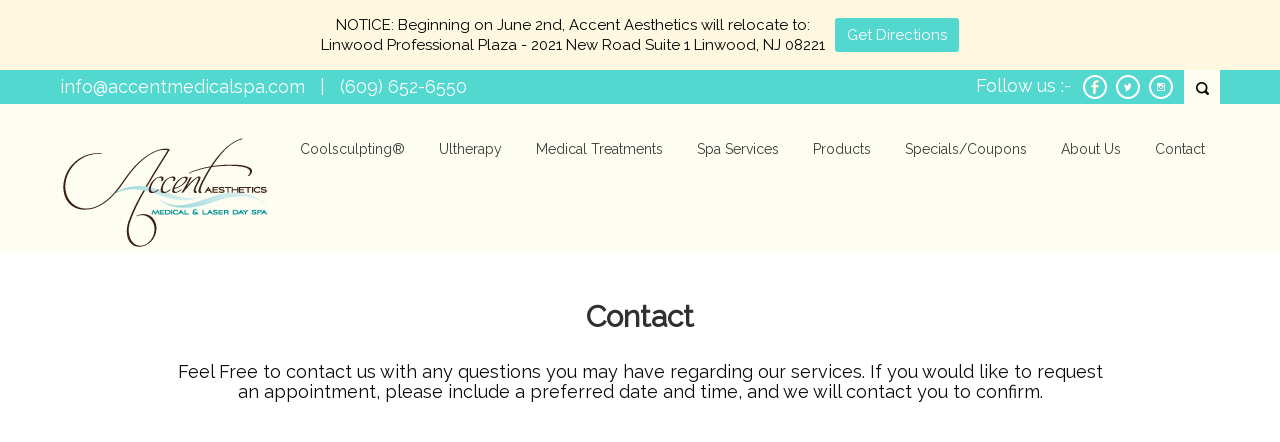

--- FILE ---
content_type: text/html; charset=UTF-8
request_url: https://accentmedicalspa.com/contact/
body_size: 11328
content:
<!DOCTYPE html>
<html lang="en" id="arve">
<head>
<meta charset="UTF-8">
<meta name="SKYPE_TOOLBAR" content="SKYPE_TOOLBAR_PARSER_COMPATIBLE">
<meta name="viewport" content="width=device-width">
<link rel="profile" href="http://gmpg.org/xfn/11">
<link rel="pingback" href="https://accentmedicalspa.com/xmlrpc.php">
<link rel="icon" type="image/x-icon" href="https://accentmedicalspa.com/wp-content/themes/skt-spa-pro/images/favicon.ico" />
<!--[if lt IE 9]>
<script type="text/javascript" src="https://accentmedicalspa.com/wp-content/themes/skt-spa-pro/js/html5.js"></script>
<link rel="stylesheet" href="https://accentmedicalspa.com/wp-content/themes/skt-spa-pro/css/ie.css" type="text/css" media="all" />
<![endif]-->
<title>Contact &#8211; Accent Aesthetics &#8211; Home of Coolsculpting in South Jersey</title>
<meta name='robots' content='max-image-preview:large' />
	<style>img:is([sizes="auto" i], [sizes^="auto," i]) { contain-intrinsic-size: 3000px 1500px }</style>
	
<!-- Google Tag Manager for WordPress by gtm4wp.com -->
<script data-cfasync="false" data-pagespeed-no-defer>//<![CDATA[
	var gtm4wp_datalayer_name = "dataLayer";
	var dataLayer = dataLayer || [];
//]]>
</script>
<!-- End Google Tag Manager for WordPress by gtm4wp.com --><link rel='dns-prefetch' href='//www.google.com' />
<link rel='dns-prefetch' href='//maxcdn.bootstrapcdn.com' />
<link rel='dns-prefetch' href='//fonts.googleapis.com' />
<link rel="alternate" type="application/rss+xml" title="Accent Aesthetics - Home of Coolsculpting in South Jersey &raquo; Feed" href="https://accentmedicalspa.com/feed/" />
<link rel="alternate" type="application/rss+xml" title="Accent Aesthetics - Home of Coolsculpting in South Jersey &raquo; Comments Feed" href="https://accentmedicalspa.com/comments/feed/" />
<!-- This site uses the Google Analytics by ExactMetrics plugin v6.2.2 - Using Analytics tracking - https://www.exactmetrics.com/ -->
<script type="text/javascript" data-cfasync="false">
	var em_version         = '6.2.2';
	var em_track_user      = true;
	var em_no_track_reason = '';
	
	var disableStr = 'ga-disable-UA-76629258-1';

	/* Function to detect opted out users */
	function __gaTrackerIsOptedOut() {
		return document.cookie.indexOf(disableStr + '=true') > -1;
	}

	/* Disable tracking if the opt-out cookie exists. */
	if ( __gaTrackerIsOptedOut() ) {
		window[disableStr] = true;
	}

	/* Opt-out function */
	function __gaTrackerOptout() {
	  document.cookie = disableStr + '=true; expires=Thu, 31 Dec 2099 23:59:59 UTC; path=/';
	  window[disableStr] = true;
	}

	if ( 'undefined' === typeof gaOptout ) {
		function gaOptout() {
			__gaTrackerOptout();
		}
	}
	
	if ( em_track_user ) {
		(function(i,s,o,g,r,a,m){i['GoogleAnalyticsObject']=r;i[r]=i[r]||function(){
			(i[r].q=i[r].q||[]).push(arguments)},i[r].l=1*new Date();a=s.createElement(o),
			m=s.getElementsByTagName(o)[0];a.async=1;a.src=g;m.parentNode.insertBefore(a,m)
		})(window,document,'script','//www.google-analytics.com/analytics.js','__gaTracker');

window.ga = __gaTracker;		__gaTracker('create', 'UA-76629258-1', 'auto');
		__gaTracker('set', 'forceSSL', true);
		__gaTracker('send','pageview');
		__gaTracker( function() { window.ga = __gaTracker; } );
	} else {
		console.log( "" );
		(function() {
			/* https://developers.google.com/analytics/devguides/collection/analyticsjs/ */
			var noopfn = function() {
				return null;
			};
			var noopnullfn = function() {
				return null;
			};
			var Tracker = function() {
				return null;
			};
			var p = Tracker.prototype;
			p.get = noopfn;
			p.set = noopfn;
			p.send = noopfn;
			var __gaTracker = function() {
				var len = arguments.length;
				if ( len === 0 ) {
					return;
				}
				var f = arguments[len-1];
				if ( typeof f !== 'object' || f === null || typeof f.hitCallback !== 'function' ) {
					console.log( 'Not running function __gaTracker(' + arguments[0] + " ....) because you are not being tracked. " + em_no_track_reason );
					return;
				}
				try {
					f.hitCallback();
				} catch (ex) {

				}
			};
			__gaTracker.create = function() {
				return new Tracker();
			};
			__gaTracker.getByName = noopnullfn;
			__gaTracker.getAll = function() {
				return [];
			};
			__gaTracker.remove = noopfn;
			window['__gaTracker'] = __gaTracker;
			window.ga = __gaTracker;		})();
		}
</script>
<!-- / Google Analytics by ExactMetrics -->
<script type="text/javascript">
/* <![CDATA[ */
window._wpemojiSettings = {"baseUrl":"https:\/\/s.w.org\/images\/core\/emoji\/16.0.1\/72x72\/","ext":".png","svgUrl":"https:\/\/s.w.org\/images\/core\/emoji\/16.0.1\/svg\/","svgExt":".svg","source":{"concatemoji":"https:\/\/accentmedicalspa.com\/wp-includes\/js\/wp-emoji-release.min.js?ver=6.8.3"}};
/*! This file is auto-generated */
!function(s,n){var o,i,e;function c(e){try{var t={supportTests:e,timestamp:(new Date).valueOf()};sessionStorage.setItem(o,JSON.stringify(t))}catch(e){}}function p(e,t,n){e.clearRect(0,0,e.canvas.width,e.canvas.height),e.fillText(t,0,0);var t=new Uint32Array(e.getImageData(0,0,e.canvas.width,e.canvas.height).data),a=(e.clearRect(0,0,e.canvas.width,e.canvas.height),e.fillText(n,0,0),new Uint32Array(e.getImageData(0,0,e.canvas.width,e.canvas.height).data));return t.every(function(e,t){return e===a[t]})}function u(e,t){e.clearRect(0,0,e.canvas.width,e.canvas.height),e.fillText(t,0,0);for(var n=e.getImageData(16,16,1,1),a=0;a<n.data.length;a++)if(0!==n.data[a])return!1;return!0}function f(e,t,n,a){switch(t){case"flag":return n(e,"\ud83c\udff3\ufe0f\u200d\u26a7\ufe0f","\ud83c\udff3\ufe0f\u200b\u26a7\ufe0f")?!1:!n(e,"\ud83c\udde8\ud83c\uddf6","\ud83c\udde8\u200b\ud83c\uddf6")&&!n(e,"\ud83c\udff4\udb40\udc67\udb40\udc62\udb40\udc65\udb40\udc6e\udb40\udc67\udb40\udc7f","\ud83c\udff4\u200b\udb40\udc67\u200b\udb40\udc62\u200b\udb40\udc65\u200b\udb40\udc6e\u200b\udb40\udc67\u200b\udb40\udc7f");case"emoji":return!a(e,"\ud83e\udedf")}return!1}function g(e,t,n,a){var r="undefined"!=typeof WorkerGlobalScope&&self instanceof WorkerGlobalScope?new OffscreenCanvas(300,150):s.createElement("canvas"),o=r.getContext("2d",{willReadFrequently:!0}),i=(o.textBaseline="top",o.font="600 32px Arial",{});return e.forEach(function(e){i[e]=t(o,e,n,a)}),i}function t(e){var t=s.createElement("script");t.src=e,t.defer=!0,s.head.appendChild(t)}"undefined"!=typeof Promise&&(o="wpEmojiSettingsSupports",i=["flag","emoji"],n.supports={everything:!0,everythingExceptFlag:!0},e=new Promise(function(e){s.addEventListener("DOMContentLoaded",e,{once:!0})}),new Promise(function(t){var n=function(){try{var e=JSON.parse(sessionStorage.getItem(o));if("object"==typeof e&&"number"==typeof e.timestamp&&(new Date).valueOf()<e.timestamp+604800&&"object"==typeof e.supportTests)return e.supportTests}catch(e){}return null}();if(!n){if("undefined"!=typeof Worker&&"undefined"!=typeof OffscreenCanvas&&"undefined"!=typeof URL&&URL.createObjectURL&&"undefined"!=typeof Blob)try{var e="postMessage("+g.toString()+"("+[JSON.stringify(i),f.toString(),p.toString(),u.toString()].join(",")+"));",a=new Blob([e],{type:"text/javascript"}),r=new Worker(URL.createObjectURL(a),{name:"wpTestEmojiSupports"});return void(r.onmessage=function(e){c(n=e.data),r.terminate(),t(n)})}catch(e){}c(n=g(i,f,p,u))}t(n)}).then(function(e){for(var t in e)n.supports[t]=e[t],n.supports.everything=n.supports.everything&&n.supports[t],"flag"!==t&&(n.supports.everythingExceptFlag=n.supports.everythingExceptFlag&&n.supports[t]);n.supports.everythingExceptFlag=n.supports.everythingExceptFlag&&!n.supports.flag,n.DOMReady=!1,n.readyCallback=function(){n.DOMReady=!0}}).then(function(){return e}).then(function(){var e;n.supports.everything||(n.readyCallback(),(e=n.source||{}).concatemoji?t(e.concatemoji):e.wpemoji&&e.twemoji&&(t(e.twemoji),t(e.wpemoji)))}))}((window,document),window._wpemojiSettings);
/* ]]> */
</script>
<style id='wp-emoji-styles-inline-css' type='text/css'>

	img.wp-smiley, img.emoji {
		display: inline !important;
		border: none !important;
		box-shadow: none !important;
		height: 1em !important;
		width: 1em !important;
		margin: 0 0.07em !important;
		vertical-align: -0.1em !important;
		background: none !important;
		padding: 0 !important;
	}
</style>
<link rel='stylesheet' id='wp-block-library-css' href='https://accentmedicalspa.com/wp-includes/css/dist/block-library/style.min.css?ver=6.8.3' type='text/css' media='all' />
<style id='classic-theme-styles-inline-css' type='text/css'>
/*! This file is auto-generated */
.wp-block-button__link{color:#fff;background-color:#32373c;border-radius:9999px;box-shadow:none;text-decoration:none;padding:calc(.667em + 2px) calc(1.333em + 2px);font-size:1.125em}.wp-block-file__button{background:#32373c;color:#fff;text-decoration:none}
</style>
<style id='global-styles-inline-css' type='text/css'>
:root{--wp--preset--aspect-ratio--square: 1;--wp--preset--aspect-ratio--4-3: 4/3;--wp--preset--aspect-ratio--3-4: 3/4;--wp--preset--aspect-ratio--3-2: 3/2;--wp--preset--aspect-ratio--2-3: 2/3;--wp--preset--aspect-ratio--16-9: 16/9;--wp--preset--aspect-ratio--9-16: 9/16;--wp--preset--color--black: #000000;--wp--preset--color--cyan-bluish-gray: #abb8c3;--wp--preset--color--white: #ffffff;--wp--preset--color--pale-pink: #f78da7;--wp--preset--color--vivid-red: #cf2e2e;--wp--preset--color--luminous-vivid-orange: #ff6900;--wp--preset--color--luminous-vivid-amber: #fcb900;--wp--preset--color--light-green-cyan: #7bdcb5;--wp--preset--color--vivid-green-cyan: #00d084;--wp--preset--color--pale-cyan-blue: #8ed1fc;--wp--preset--color--vivid-cyan-blue: #0693e3;--wp--preset--color--vivid-purple: #9b51e0;--wp--preset--gradient--vivid-cyan-blue-to-vivid-purple: linear-gradient(135deg,rgba(6,147,227,1) 0%,rgb(155,81,224) 100%);--wp--preset--gradient--light-green-cyan-to-vivid-green-cyan: linear-gradient(135deg,rgb(122,220,180) 0%,rgb(0,208,130) 100%);--wp--preset--gradient--luminous-vivid-amber-to-luminous-vivid-orange: linear-gradient(135deg,rgba(252,185,0,1) 0%,rgba(255,105,0,1) 100%);--wp--preset--gradient--luminous-vivid-orange-to-vivid-red: linear-gradient(135deg,rgba(255,105,0,1) 0%,rgb(207,46,46) 100%);--wp--preset--gradient--very-light-gray-to-cyan-bluish-gray: linear-gradient(135deg,rgb(238,238,238) 0%,rgb(169,184,195) 100%);--wp--preset--gradient--cool-to-warm-spectrum: linear-gradient(135deg,rgb(74,234,220) 0%,rgb(151,120,209) 20%,rgb(207,42,186) 40%,rgb(238,44,130) 60%,rgb(251,105,98) 80%,rgb(254,248,76) 100%);--wp--preset--gradient--blush-light-purple: linear-gradient(135deg,rgb(255,206,236) 0%,rgb(152,150,240) 100%);--wp--preset--gradient--blush-bordeaux: linear-gradient(135deg,rgb(254,205,165) 0%,rgb(254,45,45) 50%,rgb(107,0,62) 100%);--wp--preset--gradient--luminous-dusk: linear-gradient(135deg,rgb(255,203,112) 0%,rgb(199,81,192) 50%,rgb(65,88,208) 100%);--wp--preset--gradient--pale-ocean: linear-gradient(135deg,rgb(255,245,203) 0%,rgb(182,227,212) 50%,rgb(51,167,181) 100%);--wp--preset--gradient--electric-grass: linear-gradient(135deg,rgb(202,248,128) 0%,rgb(113,206,126) 100%);--wp--preset--gradient--midnight: linear-gradient(135deg,rgb(2,3,129) 0%,rgb(40,116,252) 100%);--wp--preset--font-size--small: 13px;--wp--preset--font-size--medium: 20px;--wp--preset--font-size--large: 36px;--wp--preset--font-size--x-large: 42px;--wp--preset--spacing--20: 0.44rem;--wp--preset--spacing--30: 0.67rem;--wp--preset--spacing--40: 1rem;--wp--preset--spacing--50: 1.5rem;--wp--preset--spacing--60: 2.25rem;--wp--preset--spacing--70: 3.38rem;--wp--preset--spacing--80: 5.06rem;--wp--preset--shadow--natural: 6px 6px 9px rgba(0, 0, 0, 0.2);--wp--preset--shadow--deep: 12px 12px 50px rgba(0, 0, 0, 0.4);--wp--preset--shadow--sharp: 6px 6px 0px rgba(0, 0, 0, 0.2);--wp--preset--shadow--outlined: 6px 6px 0px -3px rgba(255, 255, 255, 1), 6px 6px rgba(0, 0, 0, 1);--wp--preset--shadow--crisp: 6px 6px 0px rgba(0, 0, 0, 1);}:where(.is-layout-flex){gap: 0.5em;}:where(.is-layout-grid){gap: 0.5em;}body .is-layout-flex{display: flex;}.is-layout-flex{flex-wrap: wrap;align-items: center;}.is-layout-flex > :is(*, div){margin: 0;}body .is-layout-grid{display: grid;}.is-layout-grid > :is(*, div){margin: 0;}:where(.wp-block-columns.is-layout-flex){gap: 2em;}:where(.wp-block-columns.is-layout-grid){gap: 2em;}:where(.wp-block-post-template.is-layout-flex){gap: 1.25em;}:where(.wp-block-post-template.is-layout-grid){gap: 1.25em;}.has-black-color{color: var(--wp--preset--color--black) !important;}.has-cyan-bluish-gray-color{color: var(--wp--preset--color--cyan-bluish-gray) !important;}.has-white-color{color: var(--wp--preset--color--white) !important;}.has-pale-pink-color{color: var(--wp--preset--color--pale-pink) !important;}.has-vivid-red-color{color: var(--wp--preset--color--vivid-red) !important;}.has-luminous-vivid-orange-color{color: var(--wp--preset--color--luminous-vivid-orange) !important;}.has-luminous-vivid-amber-color{color: var(--wp--preset--color--luminous-vivid-amber) !important;}.has-light-green-cyan-color{color: var(--wp--preset--color--light-green-cyan) !important;}.has-vivid-green-cyan-color{color: var(--wp--preset--color--vivid-green-cyan) !important;}.has-pale-cyan-blue-color{color: var(--wp--preset--color--pale-cyan-blue) !important;}.has-vivid-cyan-blue-color{color: var(--wp--preset--color--vivid-cyan-blue) !important;}.has-vivid-purple-color{color: var(--wp--preset--color--vivid-purple) !important;}.has-black-background-color{background-color: var(--wp--preset--color--black) !important;}.has-cyan-bluish-gray-background-color{background-color: var(--wp--preset--color--cyan-bluish-gray) !important;}.has-white-background-color{background-color: var(--wp--preset--color--white) !important;}.has-pale-pink-background-color{background-color: var(--wp--preset--color--pale-pink) !important;}.has-vivid-red-background-color{background-color: var(--wp--preset--color--vivid-red) !important;}.has-luminous-vivid-orange-background-color{background-color: var(--wp--preset--color--luminous-vivid-orange) !important;}.has-luminous-vivid-amber-background-color{background-color: var(--wp--preset--color--luminous-vivid-amber) !important;}.has-light-green-cyan-background-color{background-color: var(--wp--preset--color--light-green-cyan) !important;}.has-vivid-green-cyan-background-color{background-color: var(--wp--preset--color--vivid-green-cyan) !important;}.has-pale-cyan-blue-background-color{background-color: var(--wp--preset--color--pale-cyan-blue) !important;}.has-vivid-cyan-blue-background-color{background-color: var(--wp--preset--color--vivid-cyan-blue) !important;}.has-vivid-purple-background-color{background-color: var(--wp--preset--color--vivid-purple) !important;}.has-black-border-color{border-color: var(--wp--preset--color--black) !important;}.has-cyan-bluish-gray-border-color{border-color: var(--wp--preset--color--cyan-bluish-gray) !important;}.has-white-border-color{border-color: var(--wp--preset--color--white) !important;}.has-pale-pink-border-color{border-color: var(--wp--preset--color--pale-pink) !important;}.has-vivid-red-border-color{border-color: var(--wp--preset--color--vivid-red) !important;}.has-luminous-vivid-orange-border-color{border-color: var(--wp--preset--color--luminous-vivid-orange) !important;}.has-luminous-vivid-amber-border-color{border-color: var(--wp--preset--color--luminous-vivid-amber) !important;}.has-light-green-cyan-border-color{border-color: var(--wp--preset--color--light-green-cyan) !important;}.has-vivid-green-cyan-border-color{border-color: var(--wp--preset--color--vivid-green-cyan) !important;}.has-pale-cyan-blue-border-color{border-color: var(--wp--preset--color--pale-cyan-blue) !important;}.has-vivid-cyan-blue-border-color{border-color: var(--wp--preset--color--vivid-cyan-blue) !important;}.has-vivid-purple-border-color{border-color: var(--wp--preset--color--vivid-purple) !important;}.has-vivid-cyan-blue-to-vivid-purple-gradient-background{background: var(--wp--preset--gradient--vivid-cyan-blue-to-vivid-purple) !important;}.has-light-green-cyan-to-vivid-green-cyan-gradient-background{background: var(--wp--preset--gradient--light-green-cyan-to-vivid-green-cyan) !important;}.has-luminous-vivid-amber-to-luminous-vivid-orange-gradient-background{background: var(--wp--preset--gradient--luminous-vivid-amber-to-luminous-vivid-orange) !important;}.has-luminous-vivid-orange-to-vivid-red-gradient-background{background: var(--wp--preset--gradient--luminous-vivid-orange-to-vivid-red) !important;}.has-very-light-gray-to-cyan-bluish-gray-gradient-background{background: var(--wp--preset--gradient--very-light-gray-to-cyan-bluish-gray) !important;}.has-cool-to-warm-spectrum-gradient-background{background: var(--wp--preset--gradient--cool-to-warm-spectrum) !important;}.has-blush-light-purple-gradient-background{background: var(--wp--preset--gradient--blush-light-purple) !important;}.has-blush-bordeaux-gradient-background{background: var(--wp--preset--gradient--blush-bordeaux) !important;}.has-luminous-dusk-gradient-background{background: var(--wp--preset--gradient--luminous-dusk) !important;}.has-pale-ocean-gradient-background{background: var(--wp--preset--gradient--pale-ocean) !important;}.has-electric-grass-gradient-background{background: var(--wp--preset--gradient--electric-grass) !important;}.has-midnight-gradient-background{background: var(--wp--preset--gradient--midnight) !important;}.has-small-font-size{font-size: var(--wp--preset--font-size--small) !important;}.has-medium-font-size{font-size: var(--wp--preset--font-size--medium) !important;}.has-large-font-size{font-size: var(--wp--preset--font-size--large) !important;}.has-x-large-font-size{font-size: var(--wp--preset--font-size--x-large) !important;}
:where(.wp-block-post-template.is-layout-flex){gap: 1.25em;}:where(.wp-block-post-template.is-layout-grid){gap: 1.25em;}
:where(.wp-block-columns.is-layout-flex){gap: 2em;}:where(.wp-block-columns.is-layout-grid){gap: 2em;}
:root :where(.wp-block-pullquote){font-size: 1.5em;line-height: 1.6;}
</style>
<link rel='stylesheet' id='cpsh-shortcodes-css' href='https://accentmedicalspa.com/wp-content/plugins/column-shortcodes//assets/css/shortcodes.css?ver=1.0.1' type='text/css' media='all' />
<link rel='stylesheet' id='ctct_form_styles-css' href='https://accentmedicalspa.com/wp-content/plugins/constant-contact-forms/assets/css/style.css?ver=1.9.0' type='text/css' media='all' />
<link rel='stylesheet' id='wp-ada-compliance-styles-css' href='https://accentmedicalspa.com/wp-content/plugins/wp-ada-compliance-check-basic/styles.css?ver=1597204628' type='text/css' media='all' />
<link rel='stylesheet' id='wp-ada-compliance-styles2-css' href='//maxcdn.bootstrapcdn.com/font-awesome/4.7.0/css/font-awesome.min.css?ver=6.8.3' type='text/css' media='all' />
<link rel='stylesheet' id='njt-nofi-css' href='https://accentmedicalspa.com/wp-content/plugins/notibar/assets/frontend/css/notibar.css?ver=2.1.8' type='text/css' media='all' />
<link rel='stylesheet' id='skt_spa-gfonts-opensans-css' href='//fonts.googleapis.com/css?family=Open+Sans%3A400%2C600%2C700&#038;ver=6.8.3' type='text/css' media='all' />
<link rel='stylesheet' id='skt_spa-gfonts-roboto-css' href='//fonts.googleapis.com/css?family=Roboto%3A400%2C100%2C300%2C500%2C700&#038;ver=6.8.3' type='text/css' media='all' />
<link rel='stylesheet' id='skt_spa-gfonts-lobster-css' href='//fonts.googleapis.com/css?family=Lobster&#038;ver=6.8.3' type='text/css' media='all' />
<link rel='stylesheet' id='skt_spa-gfonts-opensanscondensed-css' href='//fonts.googleapis.com/css?family=Open+Sans+Condensed%3A300&#038;ver=6.8.3' type='text/css' media='all' />
<link rel='stylesheet' id='skt_spa-gfonts-lato-css' href='//fonts.googleapis.com/css?family=Lato%3A400%2C900%2C400italic%2C700%2C300italic%2C300%2C700italic&#038;ver=6.8.3' type='text/css' media='all' />
<link rel='stylesheet' id='skt_spa-gfonts-body-css' href='//fonts.googleapis.com/css?family=Raleway&#038;subset=cyrillic%2Carabic%2Cbengali%2Ccyrillic%2Ccyrillic-ext%2Cdevanagari%2Cgreek%2Cgreek-ext%2Cgujarati%2Chebrew%2Clatin-ext%2Ctamil%2Ctelugu%2Cthai%2Cvietnamese%2Clatin&#038;ver=6.8.3' type='text/css' media='all' />
<link rel='stylesheet' id='skt_spa-gfonts-logo-css' href='//fonts.googleapis.com/css?family=Lobster&#038;subset=cyrillic%2Carabic%2Cbengali%2Ccyrillic%2Ccyrillic-ext%2Cdevanagari%2Cgreek%2Cgreek-ext%2Cgujarati%2Chebrew%2Clatin-ext%2Ctamil%2Ctelugu%2Cthai%2Cvietnamese%2Clatin&#038;ver=6.8.3' type='text/css' media='all' />
<link rel='stylesheet' id='skt_spa-gfonts-nav-css' href='//fonts.googleapis.com/css?family=Raleway&#038;subset=cyrillic%2Carabic%2Cbengali%2Ccyrillic%2Ccyrillic-ext%2Cdevanagari%2Cgreek%2Cgreek-ext%2Cgujarati%2Chebrew%2Clatin-ext%2Ctamil%2Ctelugu%2Cthai%2Cvietnamese%2Clatin&#038;ver=6.8.3' type='text/css' media='all' />
<link rel='stylesheet' id='skt_spa-gfonts-heading-css' href='//fonts.googleapis.com/css?family=Raleway&#038;subset=cyrillic%2Carabic%2Cbengali%2Ccyrillic%2Ccyrillic-ext%2Cdevanagari%2Cgreek%2Cgreek-ext%2Cgujarati%2Chebrew%2Clatin-ext%2Ctamil%2Ctelugu%2Cthai%2Cvietnamese%2Clatin&#038;ver=6.8.3' type='text/css' media='all' />
<link rel='stylesheet' id='skt_spa-gfonts-slide-css' href='//fonts.googleapis.com/css?family=Roboto&#038;subset=cyrillic%2Carabic%2Cbengali%2Ccyrillic%2Ccyrillic-ext%2Cdevanagari%2Cgreek%2Cgreek-ext%2Cgujarati%2Chebrew%2Clatin-ext%2Ctamil%2Ctelugu%2Cthai%2Cvietnamese%2Clatin&#038;ver=6.8.3' type='text/css' media='all' />
<link rel='stylesheet' id='skt_spa-gfonts-slidedsc-css' href='//fonts.googleapis.com/css?family=Roboto+Condensed&#038;subset=cyrillic%2Carabic%2Cbengali%2Ccyrillic%2Ccyrillic-ext%2Cdevanagari%2Cgreek%2Cgreek-ext%2Cgujarati%2Chebrew%2Clatin-ext%2Ctamil%2Ctelugu%2Cthai%2Cvietnamese%2Clatin&#038;ver=6.8.3' type='text/css' media='all' />
<link rel='stylesheet' id='skt_spa-gfonts-foottitle-css' href='//fonts.googleapis.com/css?family=Raleway&#038;ver=6.8.3' type='text/css' media='all' />
<link rel='stylesheet' id='skt_spa-gfonts-copyfont-css' href='//fonts.googleapis.com/css?family=Raleway&#038;subset=cyrillic%2Carabic%2Cbengali%2Ccyrillic%2Ccyrillic-ext%2Cdevanagari%2Cgreek%2Cgreek-ext%2Cgujarati%2Chebrew%2Clatin-ext%2Ctamil%2Ctelugu%2Cthai%2Cvietnamese%2Clatin&#038;ver=6.8.3' type='text/css' media='all' />
<link rel='stylesheet' id='skt_spa-gfonts-designfont-css' href='//fonts.googleapis.com/css?family=Raleway&#038;subset=cyrillic%2Carabic%2Cbengali%2Ccyrillic%2Ccyrillic-ext%2Cdevanagari%2Cgreek%2Cgreek-ext%2Cgujarati%2Chebrew%2Clatin-ext%2Ctamil%2Ctelugu%2Cthai%2Cvietnamese%2Clatin&#038;ver=6.8.3' type='text/css' media='all' />
<link rel='stylesheet' id='skt_spa-basic-style-css' href='https://accentmedicalspa.com/wp-content/themes/skt-spa-pro/style.css?ver=6.8.3' type='text/css' media='all' />
<link rel='stylesheet' id='skt_spa-editor-style-css' href='https://accentmedicalspa.com/wp-content/themes/skt-spa-pro/editor-style.css?ver=6.8.3' type='text/css' media='all' />
<link rel='stylesheet' id='skt_spa-base-style-css' href='https://accentmedicalspa.com/wp-content/themes/skt-spa-pro/css/style_base.css?ver=6.8.3' type='text/css' media='all' />
<link rel='stylesheet' id='skt_spa-responsive-style-css' href='https://accentmedicalspa.com/wp-content/themes/skt-spa-pro/css/theme-responsive.css?ver=6.8.3' type='text/css' media='all' />
<link rel='stylesheet' id='skt_spa-testimonialslider-style-css' href='https://accentmedicalspa.com/wp-content/themes/skt-spa-pro/css/owl.carousel.css?ver=6.8.3' type='text/css' media='all' />
<link rel='stylesheet' id='skt_spa-prettyphoto-style-css' href='https://accentmedicalspa.com/wp-content/themes/skt-spa-pro/css/prettyPhoto.css?ver=6.8.3' type='text/css' media='all' />
<link rel='stylesheet' id='skt_spa-acomoon-style-css' href='https://accentmedicalspa.com/wp-content/themes/skt-spa-pro/css/icomoon.css?ver=6.8.3' type='text/css' media='all' />
<link rel='stylesheet' id='skt_spa-animation-style-css' href='https://accentmedicalspa.com/wp-content/themes/skt-spa-pro/css/animation.css?ver=6.8.3' type='text/css' media='all' />
<script type="text/javascript" id="exactmetrics-frontend-script-js-extra">
/* <![CDATA[ */
var exactmetrics_frontend = {"js_events_tracking":"true","download_extensions":"zip,mp3,mpeg,pdf,docx,pptx,xlsx,rar","inbound_paths":"[{\"path\":\"\\\/go\\\/\",\"label\":\"affiliate\"},{\"path\":\"\\\/recommend\\\/\",\"label\":\"affiliate\"}]","home_url":"https:\/\/accentmedicalspa.com","hash_tracking":"false"};
/* ]]> */
</script>
<script type="text/javascript" src="https://accentmedicalspa.com/wp-content/plugins/google-analytics-dashboard-for-wp/assets/js/frontend.min.js?ver=6.2.2" id="exactmetrics-frontend-script-js"></script>
<script type="text/javascript" src="https://accentmedicalspa.com/wp-includes/js/jquery/jquery.min.js?ver=3.7.1" id="jquery-core-js"></script>
<script type="text/javascript" src="https://accentmedicalspa.com/wp-includes/js/jquery/jquery-migrate.min.js?ver=3.4.1" id="jquery-migrate-js"></script>
<script type="text/javascript" src="https://accentmedicalspa.com/wp-content/plugins/duracelltomi-google-tag-manager/js/gtm4wp-form-move-tracker.js?ver=1.11.5" id="gtm4wp-form-move-tracker-js"></script>
<script type="text/javascript" src="https://accentmedicalspa.com/wp-content/themes/skt-spa-pro/js/jquery.prettyPhoto.js?ver=6.8.3" id="skt_spa-prettyphoto-script-js"></script>
<script type="text/javascript" src="https://accentmedicalspa.com/wp-content/themes/skt-spa-pro/js/custom.js?ver=6.8.3" id="skt_spa-customscripts-js"></script>
<script type="text/javascript" src="https://accentmedicalspa.com/wp-content/themes/skt-spa-pro/js/smooth-scroll.js?ver=6.8.3" id="skt_spa-smooth-scroll-js"></script>
<script type="text/javascript" src="https://accentmedicalspa.com/wp-content/themes/skt-spa-pro/js/filter-gallery.js?ver=6.8.3" id="skt_spa-filter-scripts-js"></script>
<script type="text/javascript" src="https://accentmedicalspa.com/wp-content/themes/skt-spa-pro/js/owl.carousel.js?ver=6.8.3" id="skt_spa-testimonials-scripts-js"></script>
<link rel="https://api.w.org/" href="https://accentmedicalspa.com/wp-json/" /><link rel="alternate" title="JSON" type="application/json" href="https://accentmedicalspa.com/wp-json/wp/v2/pages/69" /><link rel="EditURI" type="application/rsd+xml" title="RSD" href="https://accentmedicalspa.com/xmlrpc.php?rsd" />
<meta name="generator" content="WordPress 6.8.3" />
<link rel="canonical" href="https://accentmedicalspa.com/contact/" />
<link rel='shortlink' href='https://accentmedicalspa.com/?p=69' />
<link rel="alternate" title="oEmbed (JSON)" type="application/json+oembed" href="https://accentmedicalspa.com/wp-json/oembed/1.0/embed?url=https%3A%2F%2Faccentmedicalspa.com%2Fcontact%2F" />
<link rel="alternate" title="oEmbed (XML)" type="text/xml+oembed" href="https://accentmedicalspa.com/wp-json/oembed/1.0/embed?url=https%3A%2F%2Faccentmedicalspa.com%2Fcontact%2F&#038;format=xml" />

<!-- Google Tag Manager for WordPress by gtm4wp.com -->
<script data-cfasync="false" data-pagespeed-no-defer>//<![CDATA[//]]>
</script>
<!-- End Google Tag Manager for WordPress by gtm4wp.com -->
    	

    	<script>

			jQuery(window).bind('scroll', function() {

	var wwd = jQuery(window).width();

	if( wwd > 939 ){

		var navHeight = jQuery( window ).height() - 0;

		
	}

});

		jQuery(document).ready(function() {

		jQuery.noConflict();

        jQuery('#slider').nivoSlider({

        	effect:'fade', //sliceDown, sliceDownLeft, sliceUp, sliceUpLeft, sliceUpDown, sliceUpDownLeft, fold, fade, random, slideInRight, slideInLeft, boxRandom, boxRain, boxRainReverse, boxRainGrow, boxRainGrowReverse

		  	animSpeed: 500,

			pauseTime: 10000,

			directionNav: true,

			controlNav: false,

			pauseOnHover: false,

    });

});





jQuery(window).load(function() {

   jQuery("#owl-demo").owlCarousel({

	autoPlay : 3000,   

    items : 2

  });

 

  jQuery('.link').on('click', function(event){

    var $this = jQuery(this);

    if($this.hasClass('clicked')){

      $this.removeAttr('style').removeClass('clicked');

    } else{

      $this.css('background','#7fc242').addClass('clicked');

    }

  });

 

});

		</script>

    <style>#services-box h2{font-size: 20px;}</style><style>body, .top-grey-box, p, .testimonial-section, .feature-box p, .address, #footer .footer-inner p, .right-features .feature-cell .feature-desc, .price-table{font-family:'Raleway', sans-serif;}body, .contact-form-section .address, .newsletter, .top-grey-box, .testimonial-section .testimonial-box .testimonial-content .testimonial-mid, .right-features .feature-cell, .accordion-box .acc-content, .work-box .work-info, .feature-box{color:#0a0a0a;}body{font-size:18px}.header .header-inner .logo h1, .logo a{font-family:Lobster;color:#515151;font-size:34px}.header .header-inner .nav ul{font-family:'Raleway', sans-serif;font-size:14px}.header .header-inner .nav ul li a, .header .header-inner .nav ul li ul li a{color:#3e3e3e;}.header .header-inner .nav ul li a:hover{color:#ffffff;}.header .header-inner .nav ul li a:hover{background-color:#52d8cf}@media screen and (max-width:999px){.nav ul{background-color:#52d8cf}}.topbararea{background-color:#52d8cf}#slider .top-bar h2{font-family:Roboto;color:#ffffff}#slider .top-bar h2{font-size:45px}#slider .top-bar p{font-family:Roboto Condensed;color:#ffffff}#slider .top-bar p{font-size:17px}section h2{font-size:25px}h1, h2, h3, h4, h5, h6, section h1, .contact-banner h3, .green-banner h3, .news h2, .testimonial-box h2, .team-col h3, .newsletter h2{font-family:'Raleway', sans-serif;color:#303030}#services-box h2{font-family:'', sans-serif;color:#484847}#popular-box h2{font-family:'', sans-serif;color:#484847}.contact-banner h3{color:#3d3d3d;}.contact-banner p{color:#ffffff;}.green-banner h3{color:#ffffff;}.green-banner p{color:#ffffff;}a{color:#86cd65;}a:hover, .recent-post li a:hover{color:#a2a2a2;}.client_banner .client img{border:7px solid #f4f2f2}.footer .footer-col-1 h2, .footer-col-2 h2, .footer-col-3 h2, .footer-col-4 h2{font-family:Raleway}.footer .footer-col-1 h2, .footer-col-2 h2, .footer-col-3 h2, .footer-col-4 h2{color:#fdfdf1}.footer-col-1, .footer-col-2, .footer-col-3, .footer-col-4{color:#d6d6d6}.copyright-txt{font-family:Raleway;color:#ffffff}.design-by{font-family:Raleway;color:#ffffff}.header{background-color:#fdfdf1; background-image:none;}.welcometop{background-color:#fdfdf1; background-image:none;}.topbararea{background-color:#52d8cf; background-image:none;}#services-box{background-color:#9ed8d5;}#services-box:hover{background-color:1;}#popular-box{background-color:#9ed8d5;}#popular-box:hover{background-color:#86cd65;}#slider .top-bar a, input.search-submit, .post-password-form input[type=submit]{background-color:#525252;}#slider .top-bar a:hover, .contact-banner a:hover, input.search-submit:hover, .post-password-form input[type=submit]:hover{background-color:#000000;}#slider .top-bar a.read{background-color:#aaaaaa;}#slider .top-bar a.read:hover{background-color:1;}.contact-banner a{background-color:#52d8cf;}.contact-banner a:hover{background-color:#525252;}.green-banner a{background-color:#525252;}.green-banner a:hover{background-color:#a2a2a2;}.postmore a{background-color:#525252;}.postmore a:hover{background-color:#52d8cf;}.footer-col-3 a{background-color:#86cd65;}.footer-col-3 a:hover{background-color:#a2a2a2;}#slider .top-bar a.contact{color:#ffffff;}#slider .top-bar a.read{color:#ffffff;}.contact-banner a{color:#ffffff;}.green-banner a{color:#ffffff;}.footer-col-3 a{color:#ffffff;}.postmore a{color:#ffffff;}.icon{border-color:#ffffff}.icon:hover{border-color:#86cd65}h3.widget-title{color:#2c2c2c;}#footer-wrapper{background-color:#282828;}.copyright-wrapper{background-color:#1d1d1d;}.photobooth .gallery ul li:hover{ background:#86cd65; float:left; background:url(https://accentmedicalspa.com/wp-content/themes/skt-spa-pro/images/camera-icon.png) 50% 50% no-repeat #86cd65; }.nivo-directionNav a{background:url(https://accentmedicalspa.com/wp-content/themes/skt-spa-pro/images/slide-nav.png) no-repeat scroll 0 0 #cccccc;}.nivo-controlNav a{background-color:#cccccc}.nivo-controlNav a.active{background-color:#86cd65}.photobooth .filter-gallery ul{background-color:#f7f6f6}#some-facts li{background-color:#f7f7f7}#some-facts li h5{color:#757575}</style>	<style type="text/css">
		
	</style>
	<!-- Google Tag Manager -->
<script>(function(w,d,s,l,i){w[l]=w[l]||[];w[l].push({'gtm.start':
new Date().getTime(),event:'gtm.js'});var f=d.getElementsByTagName(s)[0],
j=d.createElement(s),dl=l!='dataLayer'?'&l='+l:'';j.async=true;j.src=
'https://www.googletagmanager.com/gtm.js?id='+i+dl;f.parentNode.insertBefore(j,f);
})(window,document,'script','dataLayer','GTM-TFVSC8S');</script>
<!-- End Google Tag Manager --></head>

<body class="wp-singular page-template page-template-no-sidebar page-template-no-sidebar-php page page-id-69 wp-theme-skt-spa-pro ctct-skt-spa-pro">
<!-- Google Tag Manager (noscript) -->
<noscript><iframe src="https://www.googletagmanager.com/ns.html?id=GTM-TFVSC8S"
height="0" width="0" style="display:none;visibility:hidden"></iframe></noscript>
<!-- End Google Tag Manager (noscript) -->
<div class="topbararea">
<div class="topfirstbar">
		<div class="topbarleft">
		        <a href="mailto:info@accentmedicalspa.com">info@accentmedicalspa.com</a>
                &nbsp;&nbsp;|&nbsp;&nbsp;
 		        (609) 652-6550                
    </div>
	        <div class="topbarright">
     <div class="topsocial">
     	<span>Follow us :-</span>                		<a href="https://www.facebook.com/Accentmedicalspa/" target="_blank" title="Facebook"><div class="facebook icon"></div><!-- fb-icon --></a>
                                                                <a href="http://twitter.com/accentmedspa" target="_blank" title="Twitter"><div class="twitt icon"></div><!-- twitt --></a>
                                                                                                                                                                                    	<a href="http://instagram.com/accent_medspa_nj" target="_blank" title="Instagram"><div class="instagram icon"></div></a>
                                                                                                                                                                 
                                                                                                                                                                                                                                                                                                                                                                                                                                                                                                                                                                                                                                                                                                                                                                                                                                     </div>	
     <div class="box">
    <form role="search" method="get" action="https://accentmedicalspa.com/"> 
    <input class="searchtop" type="search" placeholder="Search..." name="s"/>
    </form>
     <div class="srchicon"></div>  
		</div>
    </div>
        <div class="clear"></div>
</div>
</div>
<div class="header">
        <div class="header-inner">
                <div class="logo">
                        <a href="https://accentmedicalspa.com/">
                                                           <img src="https://accentmedicalspa.com/wp-content/uploads/2015/11/accent-web-logo1.png" / >
                                                    </a>
                 </div><!-- logo -->
                <div class="toggle">
                <a class="toggleMenu" href="#">Menu</a>
                </div><!-- toggle -->
                <div class="nav">
                    <div class="menu-menu-1-container"><ul id="menu-menu-1" class="menu"><li id="menu-item-1639" class="menu-item menu-item-type-post_type menu-item-object-page menu-item-1639"><a href="https://accentmedicalspa.com/medical-treatments/coolsculpting-2/">Coolsculpting®</a></li>
<li id="menu-item-1642" class="menu-item menu-item-type-post_type menu-item-object-page menu-item-1642"><a href="https://accentmedicalspa.com/medical-treatments/ultherapy/">Ultherapy</a></li>
<li id="menu-item-76" class="menu-item menu-item-type-post_type menu-item-object-page menu-item-has-children menu-item-76"><a href="https://accentmedicalspa.com/medical-treatments/">Medical Treatments</a>
<ul class="sub-menu">
	<li id="menu-item-1636" class="menu-item menu-item-type-post_type menu-item-object-page menu-item-1636"><a href="https://accentmedicalspa.com/medical-treatments/bellafill/">Bellafill®</a></li>
	<li id="menu-item-155" class="menu-item menu-item-type-post_type menu-item-object-page menu-item-155"><a href="https://accentmedicalspa.com/medical-treatments/botox-cosmetic-and-xeomin/">Xeomin® and Botox Cosmetic®</a></li>
	<li id="menu-item-152" class="menu-item menu-item-type-post_type menu-item-object-page menu-item-152"><a href="https://accentmedicalspa.com/medical-treatments/medical-grade-peels/">Medical Grade Peels</a></li>
	<li id="menu-item-153" class="menu-item menu-item-type-post_type menu-item-object-page menu-item-153"><a href="https://accentmedicalspa.com/medical-treatments/laser-procedures/">Laser Procedures</a></li>
	<li id="menu-item-154" class="menu-item menu-item-type-post_type menu-item-object-page menu-item-154"><a href="https://accentmedicalspa.com/medical-treatments/cosmetic-fillers/">Cosmetic Fillers</a></li>
</ul>
</li>
<li id="menu-item-80" class="menu-item menu-item-type-post_type menu-item-object-page menu-item-has-children menu-item-80"><a href="https://accentmedicalspa.com/spa-services/">Spa Services</a>
<ul class="sub-menu">
	<li id="menu-item-79" class="menu-item menu-item-type-post_type menu-item-object-page menu-item-79"><a href="https://accentmedicalspa.com/spa-parties/">Spa Parties</a></li>
	<li id="menu-item-168" class="menu-item menu-item-type-post_type menu-item-object-page menu-item-168"><a href="https://accentmedicalspa.com/spa-services/chemical-peels/">Chemical Peels</a></li>
	<li id="menu-item-169" class="menu-item menu-item-type-post_type menu-item-object-page menu-item-169"><a href="https://accentmedicalspa.com/spa-services/facials-skin-treatments/">Facials &#038; Skin Treatments</a></li>
	<li id="menu-item-1645" class="menu-item menu-item-type-post_type menu-item-object-page menu-item-1645"><a href="https://accentmedicalspa.com/spa-services/facial-additions/">Facial Additions</a></li>
	<li id="menu-item-322" class="menu-item menu-item-type-post_type menu-item-object-page menu-item-322"><a href="https://accentmedicalspa.com/spa-services/massage/">Massage &#038; Body Treatment</a></li>
	<li id="menu-item-166" class="menu-item menu-item-type-post_type menu-item-object-page menu-item-166"><a href="https://accentmedicalspa.com/spa-services/163-2/">Waxing &#038; Tinting</a></li>
</ul>
</li>
<li id="menu-item-77" class="menu-item menu-item-type-post_type menu-item-object-page menu-item-has-children menu-item-77"><a href="https://accentmedicalspa.com/products/">Products</a>
<ul class="sub-menu">
	<li id="menu-item-1718" class="menu-item menu-item-type-custom menu-item-object-custom menu-item-1718"><a href="https://u10072913.ct.sendgrid.net/ls/click?upn=[base64]">Shop Obagi</a></li>
</ul>
</li>
<li id="menu-item-81" class="menu-item menu-item-type-post_type menu-item-object-page menu-item-has-children menu-item-81"><a href="https://accentmedicalspa.com/specialscoupons/">Specials/Coupons</a>
<ul class="sub-menu">
	<li id="menu-item-663" class="menu-item menu-item-type-post_type menu-item-object-page menu-item-663"><a href="https://accentmedicalspa.com/event-registration/">Event Registration</a></li>
</ul>
</li>
<li id="menu-item-74" class="menu-item menu-item-type-post_type menu-item-object-page menu-item-has-children menu-item-74"><a href="https://accentmedicalspa.com/about/">About Us</a>
<ul class="sub-menu">
	<li id="menu-item-236" class="menu-item menu-item-type-post_type menu-item-object-page menu-item-236"><a href="https://accentmedicalspa.com/about/our-mission/">Our Mission</a></li>
	<li id="menu-item-237" class="menu-item menu-item-type-post_type menu-item-object-page menu-item-237"><a href="https://accentmedicalspa.com/about/the-accent-difference/">The Accent Difference</a></li>
	<li id="menu-item-235" class="menu-item menu-item-type-post_type menu-item-object-page menu-item-235"><a href="https://accentmedicalspa.com/about/our-doctors-staff/">Our Doctors &#038; Staff</a></li>
	<li id="menu-item-250" class="menu-item menu-item-type-post_type menu-item-object-page menu-item-250"><a href="https://accentmedicalspa.com/about/policies/">Policies</a></li>
	<li id="menu-item-251" class="menu-item menu-item-type-post_type menu-item-object-page menu-item-251"><a href="https://accentmedicalspa.com/about/directions/">Directions</a></li>
</ul>
</li>
<li id="menu-item-75" class="menu-item menu-item-type-post_type menu-item-object-page current-menu-item page_item page-item-69 current_page_item menu-item-75"><a href="https://accentmedicalspa.com/contact/" aria-current="page">Contact</a></li>
</ul></div>                </div><!-- nav --><div class="clear"></div>
                    </div><!-- header-inner -->
</div><!-- header -->

      <div class="main-container">
         
<div class="content-area">
    <div class="middle-align">
        <div class="site-main" id="nosidebar">
			                
<article id="post-69" class="post-69 page type-page status-publish hentry">
	<header class="entry-header">
		<h1 class="entry-title">Contact</h1>
	</header><!-- .entry-header -->

	<div class="entry-content">
		<p style="text-align: center;">Feel Free to contact us with any questions you may have regarding our services. If you would like to request an appointment, please include a preferred date and time, and we will contact you to confirm.</p>
<p><script src="https://form.jotform.com/jsform/53357702547964" type="text/javascript"></script></p>
			</div><!-- .entry-content -->
	</article><!-- #post-## -->
                                    </div>
        <div class="clear"></div>
    </div>
</div>

<div id="footer-wrapper">
    	<footer class="footer">
        	<div class="widget-column-1">
        	        	<div class="footer-col-1">
            	<h2>About Accent Aesthetics</h2>
                <p>At Accent Aesthetics Medical and Laser Day Spa, the home of Coolsculpting in South Jersey, our mission is to provide every client with the ultimate medical spa experience. Through individualized evaluations, we thoroughly and accurately assess each clients needs and provide customized treatment solutions. We strive to achieve the best possible results while maintaining each client’s comfort and safety.</p>
            </div>
          	            </div>
            
            <div class="widget-column-2">
            <div class="footer-col-1"><h2>2018 Best Medical Day Spa</h2><img width="250" height="241" alt="Accent Aesthetics won Best of the Press for 2017" class="attachment-full" style="max-width: 100%;" src="https://accentmedicalspa.com/wp-content/uploads/2018/08/Best-of-the-Press-2018-Logo-silver-e1601762291674.png" /></div>            </div>
            
            <div class="widget-column-3">
                        <div class="footer-col-3">
            	<h2>Opening Times</h2>
				<div class="clear"></div>
                <div class="timingbox">

				<div class="openingday"><p>Mon - Fri</p></div>

				<div class="openingtime"><p class="">9am - 5pm</p></div>

				<div class="clear"></div>

				</div><div class="timingbox">

				<div class="openingday"><p>Saturday</p></div>

				<div class="openingtime"><p class="">9am to 3pm</p></div>

				<div class="clear"></div>

				</div><div class="timingbox">

				<div class="openingday"><p>Sunday</p></div>

				<div class="openingtime"><p class="yes">CLOSED</p></div>

				<div class="clear"></div>

				</div><div class="timingbox">

				<div class="openingday"><p>Evening</p></div>

				<div class="openingtime"><p class="yes">By Appointment Only</p></div>

				<div class="clear"></div>

				</div>            </div>
                        </div>
            
            <div class="widget-column-4">
                        <div class="footer-col-4">
            	<h2>Contact Us</h2>
                <p>2021 New Road Suite 1 Linwood, NJ 08221</p>
                <div class="phone-no">
                	                		<p><strong>Phone:</strong>(609) 652-6550</p>
                                                            <p><strong>E-mail:</strong><a href="mailto:info@accentmedicalspa.com">info@accentmedicalspa.com</a></p>
                                                        </div>
                <div class="clear"></div>
                                		<a href="https://www.facebook.com/Accentmedicalspa/" target="_blank" title="Facebook"><div class="facebook icon"></div><!-- fb-icon --></a>
                                                                <a href="http://twitter.com/accentmedspa" target="_blank" title="Twitter"><div class="twitt icon"></div><!-- twitt --></a>
                                                                                                                                                                                    	<a href="http://instagram.com/accent_medspa_nj" target="_blank" title="Instagram"><div class="instagram icon"></div></a>
                                                                                                                                                                 
                                                                                                                                                                                                                                                                                                                                                                                                                                                                                                                                                                                                                                                                                                                                                                                                                                            </div>
                        </div>
            
            <div class="clear"></div>
        </footer>
        
        <div class="copyright-wrapper">
        	<div class="copyright">
            	<div class="copyright-txt">© 2025 Accent Aesthetics. All Rights Reserved</div>
                <div class="design-by"><a href="https://11thfloorcreative.com/Accent_Aesthetics/wp-admin">Login - </a>Design by <a href="http://www.11floor.com/" target="_blank">11th Floor</a></div>
            </div>
            <div class="clear"></div>
        </div>
    </div>
<script type="speculationrules">
{"prefetch":[{"source":"document","where":{"and":[{"href_matches":"\/*"},{"not":{"href_matches":["\/wp-*.php","\/wp-admin\/*","\/wp-content\/uploads\/*","\/wp-content\/*","\/wp-content\/plugins\/*","\/wp-content\/themes\/skt-spa-pro\/*","\/*\\?(.+)"]}},{"not":{"selector_matches":"a[rel~=\"nofollow\"]"}},{"not":{"selector_matches":".no-prefetch, .no-prefetch a"}}]},"eagerness":"conservative"}]}
</script>

<!-- Google Tag Manager (noscript) -->      <style>
        .njt-nofi-notification-bar .njt-nofi-hide-button {
          display: none;
        }
        .njt-nofi-notification-bar .njt-nofi-content {
          font-size : 15px;
        }
        /* body{
          padding-top: 49px;
        } */
      </style>
    <div class="njt-nofi-container-content">
<div class="njt-nofi-container" >
  <div class="njt-nofi-notification-bar njt-nofi-bgcolor-notification" style="background:#FFF8E1">
    <div class="njt-nofi-content njt-nofi-text-color njt-nofi-align-content njt-nofi-content-deskop " style="width:100%">
      <div class="njt-nofi-text njt-nofi-padding-text">NOTICE: Beginning on June 2nd, Accent Aesthetics will relocate to:<br> Linwood Professional Plaza - 
2021 New Road Suite 1
Linwood, NJ 08221</div>
      <div class="njt-nofi-button njt-nofi-padding-text " style="">
          <a target='_blank'  href="https://maps.app.goo.gl/SfZtckFNhHDmWXk68" class="njt-nofi-button-text njt-nofi-padding-text" style="background:#52D8CF;border-radius:3px;font-weight:400">Get Directions</a>
      </div> 
    </div>

    <div class="njt-nofi-content njt-nofi-text-color njt-nofi-align-content njt-display-none njt-nofi-content-mobile " style="width:100%">
      <div class="njt-nofi-text njt-nofi-padding-text">This is default text for notification bar</div>
      <div class="njt-nofi-button njt-nofi-padding-text " style="">
          <a target='_blank'  href="" class="njt-nofi-button-text njt-nofi-padding-text" style="background:#52D8CF;border-radius:3px;font-weight:400">Learn more</a>
      </div>
    </div>

    <div class="njt-nofi-toggle-button njt-nofi-hide njt-nofi-text-color njt-nofi-hide-admin-custom" style="cursor: pointer;">
      <span class="njt-nofi-close-icon-container">
        <svg class="njt-nofi-close-icon" xmlns="http://www.w3.org/2000/svg" xmlns:xlink="http://www.w3.org/1999/xlink" xmlns:svgjs="http://svgjs.com/svgjs" version="1.1" width="512" height="512" x="0" y="0" viewBox="0 0 386.667 386.667" style="enable-background:new 0 0 512 512" xml:space="preserve"><g><path xmlns="http://www.w3.org/2000/svg" d="m386.667 45.564-45.564-45.564-147.77 147.769-147.769-147.769-45.564 45.564 147.769 147.769-147.769 147.77 45.564 45.564 147.769-147.769 147.769 147.769 45.564-45.564-147.768-147.77z" fill="#ffffff" data-original="#000000" style="" class=""/></g></svg>
      </span>
    </div>
    <div class="njt-nofi-close-button njt-nofi-hide njt-nofi-text-color njt-nofi-hide-admin-custom" style="cursor: pointer;">
      <span class="njt-nofi-close-icon-container">
        <svg class="njt-nofi-close-icon" xmlns="http://www.w3.org/2000/svg" xmlns:xlink="http://www.w3.org/1999/xlink" xmlns:svgjs="http://svgjs.com/svgjs" version="1.1" width="512" height="512" x="0" y="0" viewBox="0 0 386.667 386.667" style="enable-background:new 0 0 512 512" xml:space="preserve"><g><path xmlns="http://www.w3.org/2000/svg" d="m386.667 45.564-45.564-45.564-147.77 147.769-147.769-147.769-45.564 45.564 147.769 147.769-147.769 147.77 45.564 45.564 147.769-147.769 147.769 147.769 45.564-45.564-147.768-147.77z" fill="#ffffff" data-original="#000000" style="" class=""/></g></svg>
      </span>
    </div>  
  </div>
  <div>
    <div class="njt-nofi-display-toggle njt-nofi-text-color njt-nofi-bgcolor-notification" style="background:#FFF8E1; cursor: pointer;">
      <span class="njt-nofi-close-icon-container">
        <svg xmlns="http://www.w3.org/2000/svg" xmlns:xlink="http://www.w3.org/1999/xlink" xmlns:svgjs="http://svgjs.com/svgjs" version="1.1" width="512" height="512" x="0" y="0" viewBox="0 0 386.667 386.667" style="enable-background:new 0 0 512 512" xml:space="preserve" class="njt-nofi-display-toggle-icon"><g><path xmlns="http://www.w3.org/2000/svg" d="m386.667 45.564-45.564-45.564-147.77 147.769-147.769-147.769-45.564 45.564 147.769 147.769-147.769 147.77 45.564 45.564 147.769-147.769 147.769 147.769 45.564-45.564-147.768-147.77z" fill="#ffffff" data-original="#000000" style="" class=""/></g></svg>
      </span>
    </div>
  </div>
</div>
</div>


      <input type="hidden" id="njt_nofi_checkDisplayReview" name="njt_nofi_checkDisplayReview" value='{"is_home":false,"is_page":true,"is_single":false,"id_page":69}'>
    <script type="text/javascript" src="https://accentmedicalspa.com/wp-content/plugins/constant-contact-forms/assets/js/ctct-plugin-recaptcha-v2.min.js?ver=1.9.0" id="recaptcha-v2-js"></script>
<script async="async" defer type="text/javascript" src="//www.google.com/recaptcha/api.js?onload=renderReCaptcha&amp;render=explicit&amp;ver=1.9.0" id="recaptcha-lib-v2-js"></script>
<script type="text/javascript" src="https://accentmedicalspa.com/wp-content/plugins/constant-contact-forms/assets/js/ctct-plugin-frontend.min.js?ver=1.9.0" id="ctct_frontend_forms-js"></script>
<script type="text/javascript" id="njt-nofi-js-extra">
/* <![CDATA[ */
var njt_wp_data = {"admin_ajax":"https:\/\/accentmedicalspa.com\/wp-admin\/admin-ajax.php","nonce":"7735696cc1","isPositionFix":"1","hideCloseButton":"no_button","isDisplayButton":"1","presetColor":"1","alignContent":"center","textColorNotification":"#000000","textButtonColor":"#ffffff","wp_is_mobile":"","is_customize_preview":"","wp_get_theme":"SKT Spa Pro","open_after_day":{"value":1,"is_new_update":false}};
/* ]]> */
</script>
<script type="text/javascript" src="https://accentmedicalspa.com/wp-content/plugins/notibar/assets/frontend/js/notibar.js?ver=2.1.8" id="njt-nofi-js"></script>
</body>
</html>

--- FILE ---
content_type: text/css
request_url: https://accentmedicalspa.com/wp-content/themes/skt-spa-pro/style.css?ver=6.8.3
body_size: 8149
content:
/*
Theme Name: SKT Spa Pro
Theme URI: http://www.sktthemes.net/themes/skt-spa-pro/
Author: SKT Themes
Author URI: http://www.sktthemes.net
Description: SKT Spa is a responsive multipurpose WordPress theme which can be used for multiple purposes and industries. So photo gallery, portfolio, or any business, blogging etc can be done. It has the ability to change colour of links and certain elements so that it suits the colour of your logo. Also the theme comprises of several blocks on the homepage making it a complete theme so that one may add anything he wants on the home page. Also it uses a very easy to use theme options whereby one can easily set up social icons and other elements with ease and without having any knowledge of HTML. SKT Spa is 100% responsive pixel perfect WordPress theme which comprises of different page templates and widgets to help able to edit and handle the theme easily. Can be used for any kind of business, blogging, photo, or portfolio purposes. Easy to set up menu using Appearance menus. Compatible with all major browsers and iPhone and iPad friendly as well. Comes with a beautiful parallax slider. One can also set up this theme as a store as its compatible with WooCommerce and also other popular plugins like Contact form 7. It is translation ready and can be translated for any language. Also it has custom header as well as custom background. Check demo at: http://sktthemesdemo.net/skt-spa-pro

Version: pro1.0
License: GNU General Public License version 3
License URI: license.txt
Text Domain: skt_spa
Tags: gray, white, dark, one-column, two-columns, right-sidebar, responsive-layout, custom-background, custom-header, custom-menu, editor-style, featured-images, full-width-template, sticky-post, theme-options, threaded-comments, translation-ready, photoblogging

SKT Spa WordPress Theme has been created by SKT Themes(sktthemes.net), 2014.
SKT Spa WordPress Theme is released under the terms of GNU GPL
*/

/* font-family: 'Open Sans', sans-serif, Arial; */
/* =========== Fonts =========== */
/*
font-family: 'Roboto', sans-serif;
font-family: 'Lobster', cursive;
font-family: 'Open Sans', sans-serif;
font-family: 'Open Sans Condensed', sans-serif;
font-family: 'Lato', sans-serif;
*/

*{ margin:0; padding:0;}
body{ margin:0; padding:0; -ms-word-wrap:break-word; word-wrap:break-word; background-color:#ffffff; line-height:20px;}
img{ margin:0; padding:0; border:none;}
section img{max-width:100%;}
h1,h2,h3,h4,h5,h6{ margin:0; padding:0;}
p{ margin:0; padding:0;}
a{ text-decoration:none;}
a:hover{ text-decoration:none;}
ul{ list-style:none; margin:0; padding:0;}
.clear{ clear:both;}
.middle-align{ margin:0 auto; padding:0;}
.wp-caption{ margin:0; padding:0; font-size:13px; max-width:100%;}
.wp-caption-text{ margin:0; padding:0;}
.sticky{ margin:0; padding:0;}
.gallery-caption{ margin:0; padding:0;}
.alignleft, img.alignleft {display: inline; float: left; margin-right:13px; margin-top:4px; margin-bottom:6px; padding:0; }
.alignright, img.alignright { display: inline; float: right; margin-left:10px;}
.aligncenter, img.aligncenter { clear: both; display: block; margin-left: auto; margin-right: auto; margin-top:0; }
.comment-list .comment-content ul { list-style:none; margin-left:15px;}
.comment-list .comment-content ul li{margin:5px;}
.main-container ol{list-style-position:outside; margin-left:20px;}
.main-container ol li{margin:5px 0;}
.toggleMenu{display:none;}
section{ padding:70px 0 50px 0;}
section h2 {font-weight:700; font-size:38px; padding:0 0 35px 0; text-align:center;}
section h3{ border-bottom:1px solid #cccccc; padding-bottom:15px;} 
a.contact-button{ visibility:hidden; width:15%; margin:0 auto;}

#slider{ width:100%; margin:0; padding:0; position:relative;}
#slider .top-bar{ margin:0; padding:16px 0 20px; position:relative; text-align:center;}
#slider .top-bar h2{font-weight:900; padding:10px 0 20px 0; text-align:center; text-transform:uppercase; text-shadow:2px 2px 2px #4d4d4d; -moz-text-shadow:2px 2px 2px #4d4d4d; -webkit-text-shadow:2px 2px 2px #4d4d4d; -o-text-shadow:2px 2px 2px #4d4d4d;}
#slider .top-bar p{ color:#ffffff; font-weight:normal; margin:0 0 10px 0; line-height:24px; text-align:center; text-shadow:1px 1px 1px #4d4d4d; -moz-text-shadow:1px 1px 1px #4d4d4d; -webkit-text-shadow:1px 1px 1px #4d4d4d; -o-text-shadow:1px 1px 1px #4d4d4d;}

#slider .top-bar a.contact{ font:400 14px 'Roboto Condensed', sans-serif; padding:12px 18px; margin-top:21px; display:inline-block; border-radius:4px; -moz-border-radius:4px; -webkit-border-radius:4px; -o-border-radius:4px; -ms-border-radius:4px; margin-left:10px;}

.contact-banner a{ font:400 14px 'Roboto Condensed', sans-serif; padding:12px 2px; margin-top:21px; display:inline-block; border-radius:4px; -moz-border-radius:4px; -webkit-border-radius:4px; -o-border-radius:4px; -ms-border-radius:4px; margin-left:10px;}


#slider .top-bar a.read{font:400 14px 'Roboto Condensed', sans-serif; padding:12px 18px; margin-top:21px; display:inline-block; border-radius:4px; -moz-border-radius:4px; -webkit-border-radius:4px; -o-border-radius:4px; -ms-border-radius:4px; margin-right:10px; background-color:#86cd65;}
#slider .top-bar a.read:hover{background-color:#a2a2a2;}
/*-----------------------------------ANIMATION STYLES---------------------------------------------*/
@-moz-keyframes bounce {

  0% {-moz-transform: translateY(0); transform: translateY(0);}
  20% { -moz-transform: translateY(0); transform: translateY(0);}
  40% {-moz-transform: translateY(-30px); transform: translateY(-30px);}
  50% {-moz-transform: translateY(0); transform: translateY(0);}
  60% {-moz-transform: translateY(-15px); transform: translateY(-15px);}
  80% {-moz-transform: translateY(0); transform: translateY(0);}
  100% {-moz-transform: translateY(0); transform: translateY(0);}
}

@-webkit-keyframes bounce {

  0% {-webkit-transform: translateY(0); transform: translateY(0);}
  20% {-webkit-transform: translateY(0); transform: translateY(0);}
  40% {-webkit-transform: translateY(-30px); transform: translateY(-30px);}
  50% {-webkit-transform: translateY(0); transform: translateY(0);}
  60% {-webkit-transform: translateY(-15px); transform: translateY(-15px);}
  80% {-webkit-transform: translateY(0); transform: translateY(0);}
  100% {-webkit-transform: translateY(0); transform: translateY(0);}
}

@-o-keyframes bounce {

  0% {-o-transform: translateY(0); transform: translateY(0);}
  20% {-o-transform: translateY(0); transform: translateY(0);}
  40% { -o-transform: translateY(-30px); transform: translateY(-30px);}
  50% {-o-transform: translateY(0); transform: translateY(0);}
  60% {-o-transform: translateY(-15px); transform: translateY(-15px);}
  80% {-o-transform: translateY(0); transform: translateY(0);}
  100% {-o-transform: translateY(0); transform: translateY(0);}
}

@-ms-keyframes bounce {

  0% {-ms-transform: translateY(0); transform: translateY(0);}
  20% {-ms-transform: translateY(0);transform: translateY(0);}
  40% {-ms-transform: translateY(-30px);transform: translateY(-30px);}
  50% {-ms-transform: translateY(0);transform: translateY(0);}
  60% {-ms-transform: translateY(-15px);transform: translateY(-15px);}
  80% {-ms-transform: translateY(0);transform: translateY(0);}
  100% {-ms-transform: translateY(0);transform: translateY(0);}
}

@keyframes bounce {

  0% {transform: translateY(0);}
  20% {transform: translateY(0);}
  40% {transform: translateY(-30px);}
  50% {transform: translateY(0);}
  60% {transform: translateY(-15px);}
  80% {transform: translateY(0);}
  100% {transform: translateY(0);}
}

.main-container{margin:0; padding:0;}
body.home .fixed, body.blog .fixed{position:fixed !important; top:0 !important; margin:0; padding:0; z-index:99;}
.fixed .header-inner .logo{ margin-top:13px !important;}
.fixed .header-inner .nav ul li:hover ul{ top:45px !important;}
.fixed .header-inner .nav ul li a{ padding:17px 15px !important;}
.header .header-inner .logo{float:left; margin-top:30px; }
.header .header-inner{ margin:0 auto; padding:0; position:relative; width:1160px;}
.header .header-inner .logo h1{font-weight:400; margin-top:3px;}
.header .header-inner .logo a{ color:#ffffff;}
.container{ width:1160px; margin:0 auto; padding:0; position:relative;}

.toggle{display:none;}
.header, .topbararea{width:100%; height:auto; position:relative; padding:0;}
.header .header-inner .nav{ margin:0; padding:0; text-align:right; float:right;}
.header .header-inner .nav ul { float:right; margin:0; padding:0; font-family:'Roboto Condensed', sans-serif; font-weight:400;}
.header .header-inner .nav ul li{display:inline-block; margin:0; position:relative;}
.header .header-inner .nav ul li a{padding:35px 15px; display:block;}
.header .header-inner .nav ul li ul li{display:block; position:relative; float:none; top:-1px;}
.header .header-inner .nav ul li ul li a:hover{}
.header .header-inner .nav ul li ul li a{display:block; padding-top:10px; padding-bottom:10px; position:relative; top:1px;}

.topfirstbar{ margin:0 auto; position:relative; width:1160px;}

.topbarleft{float:left; text-align:left; color:#FFF; padding:7px 0 7px 0; }
.topbarleft a{color:#ffffff;}
.topbarleft a:hover{color:#525252;}

.topbarright{float:right; text-align:right; color:#FFF;}
.topbarleft h2, .topbarright h2{color:#3e3e3e; font-size:15px; font-weight:400;}
.box{position: relative; width: auto;}
.searchtop{width: 200px; height:34px; -webkit-transition: all .5s ease; -moz-transition: all .5s ease; transition: all .5s ease; float: left; display: none; background-color:#7e7e7b; border:none; padding-left:5px; color:#fdfdf1;}

.srchicon{width: 36px; height:34px; position: absolute; right: 0; background:url(images/btn-search.png) top right no-repeat; border:none; cursor:pointer; clear:both;}

.topsocial{position:relative; float:left; width:100%;}
.topsocial span{position:relative; left:0; top:-4px; text-align:left; padding-right:5px; left:-45px;}
.topsocial .icon{background-size: 40% auto; height: 20px; margin-bottom: 2px !important; width: 20px;}
.topsocial a{ position:relative; top:5px; left:-45px;}

/* --------- Homepage --------- */
.services { width:100%; margin:0 auto; position:relative; visibility:hidden; text-align:center;}
#services-box{ width:22.8%; height:auto; display:inline-block; margin:0 20px 20px 0; position:relative; transition:0.3s; border:1px solid #f5f6f6; align:top;}
.services-last{margin-right:0px;}
#services-box img { display: block; margin:auto; width:270px; height:170px;}
#services-box h2 { color:#fff; font-weight:300; font-size:20px; text-align:center; padding: 15px 0px; border-bottom:none;}
#services-box h2 span { font-weight:bold;}
#services-box p {line-height:20px; padding:2%; margin-bottom:20px !important;}
#services-box .read-more{font:300 14px 'Roboto Condensed', sans-serif; text-align:center; padding:8px 10px; display:block; margin:25px auto; width:28%; background-color:#86cd65; color:#FFF; border-radius:5px; -moz-border-radius:5px; -webkit-border-radius:5px;}
#services-box:hover .read-more {background-color:#525252;}
.services p{margin-bottom:20px;}
/*------------------------------------------- SERVICES END -------------------------------------------*/

.contact-banner { text-align:center;}
.banner-bg { background:url(images/contact-banner.jpg) no-repeat top center; width:100%; height:100%; padding:55px 0; background-size:cover; background-position:center center;}
.contact-banner h3{color:#ffffff; font-weight:700; font-size:35px; padding:0 0 20px 0; text-align:center; text-transform:uppercase; border-bottom:none;}

/*------------------------------------------- CONTACT BANNER END -------------------------------------------*/

.popular-procedures{ width:100%; margin:0 auto; position:relative; visibility:hidden; text-align:center;}
.popular-procedures p{text-align:center; margin-bottom:50px;}
#popular-box{width:23.05%; height:auto; display:inline-block; margin:0 20px 20px 0; position:relative; transition:0.3s; border-left: 1px solid #f5f6f6; border-top: 1px solid #f5f6f6; border-right: 1px solid #f5f6f6; border-bottom: 3px solid #86cd65;}

#popular-box:nth-of-type(4){margin-right:0px;}
#popular-box img { display: block; margin:auto;}
#popular-box h2 { color:#fff; font-weight:300; font-size:25px; text-transform:uppercase; text-align:center; padding:20px 0; border-bottom:none;}
#popular-box h2 span { font-weight:bold;}
#popular-box p {line-height:20px; padding:4%; margin-bottom:20px !important;}
 
#popular-box .read-more{font:300 14px 'Roboto Condensed', sans-serif; text-align:center; padding:8px 10px; display:block; margin:25px auto; width:28%; background-color:#86cd65; color:#FFF; border-radius:5px; -moz-border-radius:5px; -webkit-border-radius:5px;}
#popular-box:hover{cursor:pointer;}
#popular-box:hover .read-more{background-color:#ffffff; color:#86cd65;}
#popular-box:hover p{color:#FFF;}
#popular-box:hover h2{color:#FFF;}

.message-thumb{ width:525px; background-color:#ffffff; padding:7px; border:1px solid #f6f6f6; overflow:hidden; visibility:hidden; line-height:9px;}
.message-desc{ visibility:hidden;}

.latest-news{width:100%; margin-bottom:40px;}
.latest-news p{ margin-bottom: 40px; text-align: center;}
.news-box{ width:31.62%; display:inline-block; visibility:hidden; margin-right:2.4%; margin-bottom:1.4%; vertical-align:top;}
.news-box:nth-of-type(3){margin-right:0;}
.news-box:nth-of-type(6){margin-right:0;}
.news-box:nth-of-type(9){margin-right:0;}
.news-box:nth-of-type(12){margin-right:0;}
.news-box:nth-of-type(15){margin-right:0;}
.news-box:nth-of-type(18){margin-right:0;}
.news-box:nth-of-type(21){margin-right:0;}

.news-box img:hover{opacity:0.3;}
.boxphotoarea:hover{padding:0;}

.news-box .news-thumb img { margin:0; padding:0; width:100%;}
.news { padding:15px 0 20px; display:block;}
.news h2 { color:#3d3d3d; font-weight:normal; font-size:18px; text-align:left; padding-bottom:10px; display:table; border-bottom:none;}
.more { width:35px; height:35px; background:#4a4a4a url(images/white-arrow.png) no-repeat center center; border-radius:50%; display:inline-block; margin:10% 0 0 22%;}
.more:hover { background:#86cd65 url(images/white-arrow.png) no-repeat center center;}
.last { margin-right:0 !important; float:right !important;}
.see-all-button {  border:1px solid #444; display:table; font-size:16px; font-weight:700; margin:50px auto 0; padding:10px 20px; text-align:center; text-transform:uppercase; transition: all 0.3s ease 0s; color:#f0efef;}
.see-all-button:hover { background:#86cd65; border:#86cd65 solid 1px; color:#fff;}
.postmore a{border-radius: 4px; display: inline-block; font: 400 14px "Roboto Condensed",sans-serif; margin-bottom: 6px; margin-top: 12px; padding: 8px 20px;}
.postdesc{padding:10px 0 10px 0;}


/*------------------------------------------- LATEST NEWS END -------------------------------------------*/

.testimonials{ width:100%;}
.testimonials p{text-align:center;}
#testimonials{margin-top:-90px;}

.testimonial-box{width:48.71%; float:left; background-color:#F00;}
.testimonial-post{width:100%;  padding:16px 35px 40px; position:relative; box-sizing:border-box;}
.testimonial-box h2{ color:#c6c5c5; font-weight:normal; font-size:18px; padding:0; text-align:center;  padding-bottom:13px; margin-bottom:13px; border-bottom:none;}
.clientphoto{float:left; width:30%;}
.clientphoto img{text-align:left; float:left; margin-right:20px;}

.clienttxt{float:right; text-align:left; width:65%;}
.clienttxt p{text-align:left !important; padding-top:5px;}
.quote{ background:url(images/quote.png) left top no-repeat; width:16px; height:13px;}
.name{ text-align:left; color:#86cd65;}

.owl-carousel{margin-top:20px;}
#owl-demo .item{display: block; margin: 5px; text-align: center;}
.owl-theme .owl-controls{margin-top: 35px; text-align: center;}
.owl-theme .owl-controls .owl-buttons div{display: inline-block; zoom: 1; *display: inline; margin: 5px; padding: 3px 10px; font-size: 12px; -webkit-border-radius: 30px; -moz-border-radius: 30px; border-radius: 30px; background: #869791; filter: Alpha(Opacity=50); opacity: 0.5;}
.owl-theme .owl-controls.clickable .owl-buttons div:hover{filter: Alpha(Opacity=100); opacity: 1; text-decoration: none;}
.owl-theme .owl-controls .owl-page{display: inline-block; zoom: 1; *display: inline;}
.owl-theme .owl-controls .owl-page span{display: block; width: 12px; height: 12px; margin: 5px 7px; -webkit-border-radius: 20px; -moz-border-radius: 20px; border-radius: 20px; background: #9c9b9b;}
.owl-theme .owl-controls .owl-page.active span,
.owl-theme .owl-controls.clickable .owl-page:hover span{filter: Alpha(Opacity=100); opacity: 1; background-color:#86cd65;}
.owl-theme .owl-controls .owl-page span.owl-numbers{height: auto; width: auto; color: #FFF; padding: 2px 10px; font-size: 12px; -webkit-border-radius: 30px; -moz-border-radius: 30px; border-radius: 30px;}
/*------------------------------------------- TESTIMONIALS END -------------------------------------------*/
#ourgallery{margin-top:-40px; padding-top:0px;}
.our-projects{padding-bottom:60px;}
.our-projects p{text-align:center; margin-bottom:20px;}

/*------------------------------------------- OURPROJECTS END -------------------------------------------*/
.green-banner{ text-align:center;}
.green-banner h3{color:#ffffff; font-weight:700; font-size:30px; padding:0 0 20px 0; text-align:left; border-bottom:none; line-height:36px;}
.green-banner p{text-align:left;}
#wecare{margin-top:-70px; margin-bottom:-40px;}


.green-banner a{ font:400 14px 'Roboto Condensed', sans-serif; padding:8px 20px; display:inline-block; border-radius:4px; -moz-border-radius:4px; -webkit-border-radius:4px; -o-border-radius:4px; -ms-border-radius:4px; margin-top:12px; margin-bottom:6px;}
/*------------------------------------------- WECARE BANNER END -------------------------------------------*/
#some-facts { width:auto; margin:0 0 30px 100px;}
#some-facts li { width:160px; height:160px; display:inline-block; text-align:center; border:#ffffff solid 2px; border-radius:50%; margin:0 40px; text-transform:uppercase; background-color:#f7f7f7; box-shadow:0 0 2px 1px #eaeaea; -moz-box-shadow:0 0 2px 1px #eaeaea; -webkit-box-shadow:0 0 2px 1px #eaeaea; -o-box-shadow:0 0 2px 1px #eaeaea;}
#some-facts li h2 { padding:55px 0 10px 0 !important; font-size:30px; border-bottom:none;}
#some-facts li h5{ font:16px "Roboto",sans-serif; color:#757575;}
/*------------------------------------------- SOME FACTS END -------------------------------------------*/

.our-team { width:auto;}
.team-desc{ visibility:hidden;}
.team-div{ visibility:hidden;}
.skill { width:46.98%; float:left;}
.skill-bar { margin:60px 0 0 0;}
.skill-bg{ width:100%; background-color:#d6d5d5;}
.team-members { margin:0; padding:0;}
.team-col { width:22.39%; margin:0 0 40px 26px; padding-bottom:10px; float:left; border:1px solid #f1f1f1;}
.team-col img{ width:100%;}
.team-col h3 { color:#f0efef; font-weight:normal; font-size:18px; padding:15px; border-bottom:none;}
.team-col p{ padding:15px;}
/*------------------------------------------- OUR TEAM END ------------------------------------------- */

.stat{ visibility:hidden;}
.client_banner{ margin:0; padding:0;}
.client_banner .client{ width:18%; margin:0 29px 10px 0; padding:0; display:inline-block;}
.client_banner .client img{ width:100%;}
/*------------------------------------------- Client END -------------------------------------------*/

/* --------------------------- SOCIAL ICONS --------------------*/
.social-icons{ margin:0; padding:0; text-align:center;}
.icon{width:35px; height:34px; border-radius:30px; -moz-border-radius:30px; -o-border-radius:30px; -webkit-border-radius:30px; display:inline-block; margin:0 2px 7px; background-repeat: no-repeat; background-position:center center; transition:0.6s; -moz-transition:0.6s; -webkit-transition:0.6s; -o-transition:0.6s; border:2px solid;}
.facebook{background-image:url(images/social-icons/fb-icon.png);}
.twitt{background-image:url(images/social-icons/twitt-icon.png);}
.gplus{background-image:url(images/social-icons/gplus-icon.png);}
.linked{background-image:url(images/social-icons/linkedin-icon.png);}
.pinterest{background-image:url(images/social-icons/pinterest-icon.png);}
.youtube{background-image:url(images/social-icons/y-tube-icon.png);}
.vimeo{background-image:url(images/social-icons/vimeo-icon.png);}
.rss{background-image:url(images/social-icons/rss-icon.png);}
.instagram{background-image:url(images/social-icons/instagram-icon.png);}
.tumblr{background-image:url(images/social-icons/tumblr-icon.png);}
.flickr{background-image:url(images/social-icons/flickr-icon.png);}
.yahoo{background-image:url(images/social-icons/yahoo-icon.png);}
.dribble{background-image:url(images/social-icons/dribble-icon.png);}
.kick{background-image:url(images/social-icons/kickstarter-icon.png);}
.stumble{background-image:url(images/social-icons/stumbleupon-icon.png);}
.zerply{background-image:url(images/social-icons/zerply-icon.png);}
.sound{background-image:url(images/social-icons/soundcloud-icon.png);}
.path{background-image:url(images/social-icons/path-icon.png);}
.klout{background-image:url(images/social-icons/klout-icon.png);}
.behance{background-image:url(images/social-icons/behance-icon.png);}
.envato{background-image:url(images/social-icons/envato-icon.png);}
.codepen{background-image:url(images/social-icons/codepen-icon.png);}
.vine{background-image:url(images/social-icons/vine-icon.png);}
.technorati{background-image:url(images/social-icons/technorati-icon.png);}
.github{background-image:url(images/social-icons/github-icon.png);}
.foursquare{background-image:url(images/social-icons/foursquare-icon.png);}
.five{background-image:url(images/social-icons/fivehundred-icon.png);}
.speaker{background-image:url(images/social-icons/speakerdeck-icon.png);}
.wordpress{background-image:url(images/social-icons/wordpress-icon.png);}
.yelp{background-image:url(images/social-icons/yelp-icon.png);}
.aboutme{background-image:url(images/social-icons/aboutme.png);}
.eyeme{background-image:url(images/social-icons/eyeme.png);}
.xing{background-image:url(images/social-icons/xing.png);}
.mail{background-image:url(images/social-icons/email.png);}
.blogger{background-image:url(images/social-icons/blogger.png);}
.blip{background-image:url(images/social-icons/blip.png);}
.wechat{background-image:url(images/social-icons/wechat.png);}
.badoo{background-image:url(images/social-icons/badoo.png);}
.bebo{background-image:url(images/social-icons/bebo.png);}
.netlog{background-image:url(images/social-icons/netlog.png);}
.tagged{background-image:url(images/social-icons/tagged.png);}
.line{background-image:url(images/social-icons/line.png);}
.space{background-image:url(images/social-icons/myspace.png);}
.hifive{background-image:url(images/social-icons/hifive.png);}
.zorpia{background-image:url(images/social-icons/zorpia.png);}
.vk{background-image:url(images/social-icons/vk.png);}
.meetup{background-image:url(images/social-icons/meetup.png);}
.askfm{background-image:url(images/social-icons/askfm.png);}
.meetme{background-image:url(images/social-icons/meetme.png);}
.classmates{background-image:url(images/social-icons/classmates.png);}
.ning{background-image:url(images/social-icons/ning.png);}
.kiwibox{background-image:url(images/social-icons/kiwibox.png);}
.rocket{background-image:url(images/social-icons/rocketlawyer.png);}
.zillow{background-image:url(images/social-icons/zillow.png);}
.whatsapp{background-image:url(images/social-icons/whatsapp.png);}
.medium{background-image:url(images/social-icons/medium.png);}

/* --------- Pages ------- */
.content-area{ width:1160px; margin:0 auto; padding:50px 0;}
.site-main{ width:800px; margin:0; padding:0; float:left;}
#sitefull{ width:100% !important;}
#nosidebar{ width:80%; margin:0 auto; float:none; text-align:center;}
#sidebar{ width:270px; margin:0; padding:0; float:right;}

/* ------------ Footer -------- */
#footer-wrapper{position:relative; padding:45px 0 0;}
.footer { width:1160px; margin:auto;}
.widget-column-1 { width:29%; float:left; margin:0 30px 20px 0;}
.widget-column-2 { width:22%; float:left; margin:0 30px 20px 0;}
.widget-column-3 { width:22%; float:left; margin:0 30px 20px 0;}
.widget-column-4 { width:18%; float:right; margin:0 0 20px 0;}

.footer-col-1, .footer-col-2, .footer-col-3, .footer-col-4{ padding:0; margin-bottom:30px;}
.footer-col-1 h2, .footer-col-2 h2, .footer-col-3 h2, .footer-col-4 h2{ font-weight:700; font-size:17px; margin-bottom:20px; text-transform:uppercase;}

.footer-nav { margin:0; padding:0;}
.footer-nav li { display:block; padding:0;}
.footer-nav li a { color:#8e8d8d; font:normal 12px/24px Arial, Helvetica, sans-serif; background:url(images/gry-arrow.png) no-repeat 0 3px; padding:0 0 0 20px;}
.footer-nav li a:hover { color:#86cd65; background:url(images/gry-arrow.png) no-repeat 0 -9px; transition: all 0.5s ease 0s; overflow:hidden;}
.timingbox{width:100%;}
.footer-col-3 span{color:#86cd65; font-size:16px; text-align:left; clear:both;}

.footer-col-3 a{ font:400 14px 'Roboto Condensed', sans-serif; padding:8px 20px; display:inline-block; border-radius:4px; -moz-border-radius:4px; -webkit-border-radius:4px; -o-border-radius:4px; -ms-border-radius:4px; margin-top:12px; margin-bottom:6px;}

.openingday{float:left; text-align:left; padding-bottom:11px;}
.openingtime{float:right; text-align:right; padding-bottom:11px;}
.yes{background-color:#86cd65; padding: 5px 15px;}

.recent-post { margin:0px; padding:0px; list-style:none;}
.recent-post ul{ list-style:none !important;}
.recent-post li {line-height:18px; padding:0 0 5px 0px; background:none; margin-bottom:5px; list-style:inside;}
.recent-post li img { float:left; margin:0 20px 0 0; border:#2d2d2d solid 3px;}
.recent-post li span { color:#86cd65; font-size:11px;}
.recent-post li a {color:#d6d6d6; text-decoration:none;}
.recent-post li a:hover, .recent-post li:hover{ text-decoration:none; color:#86cd65 !important;}
.recent-post li:last-child { border-bottom:0; padding-bottom:0; margin-bottom:0;}

.phone-no{margin-top:16px; margin-bottom:16px; line-height:24px;}
.phone-no a{color:#d6d6d6;}
.phone-no a:hover{color:#d6d6d6;}
.phone-no strong {width:35%; display:inline-block;}

.copyright-wrapper { position:relative; padding:25px 0;}
.copyright { width:1160px; margin:auto;}
.copyright-txt { float:left;}
.copyright-txt span { color:#86cd65;}
.design-by { float:right;}

/* ------ Contact Form ------ */
.wpcf7{ margin:0; padding:0; font:15px 'Roboto',san-serif; color:#d6d6d6;}
.wpcf7 form{ margin:0; padding:0;}
.wpcf7 form span.last{ float:none !important;}
.wpcf7 form input[type="text"], .wpcf7 form input[type="email"], .wpcf7 form input[type="tel"], .wpcf7 form input[type="url"], .wpcf7 form input[type="date"], .wpcf7 form select{ background-color:#f1f1f1; border:1px solid #cccccc; padding:5px 3px; margin-top:10px; border-radius:3px; -moz-border-radius:3px; -webkit-border-radius:3px; -o-border-radius:3px; font:13px arial; color:#777777;}
.wpcf7 form textarea{height:150px; width:400px; border:1px solid #cccccc; background-color:#f1f1f1; padding:5px 3px; margin-top:10px; border-radius:3px; -moz-border-radius:3px; -webkit-border-radius:3px; -o-border-radius:3px; font:13px arial; color:#777777;}
.wpcf7 form input[type="checkbox"], .wpcf7 form input[type="radio"], .wpcf7 form input[type="file"]{ margin-top:10px; padding:0;}
span.wpcf7-list-item{ margin:0 15px 0 0 !important;}
.wpcf7 form input[type="submit"]{ margin:0; padding:5px 20px; background-color:#86cd65; border:1px solid #cccccc; color:#ffffff; border-radius:4px; -moz-border-radius:4px; -o-border-radius:4px; -webkit-border-radius:4px; cursor:pointer;}

/* --- skills bar --- */
.skillbar {position:relative; display:block; margin-bottom:15px; width:100%; height:35px; border-radius:3px; -moz-border-radius:3px; -webkit-border-radius:3px; -webkit-transition:0.4s linear; -moz-transition:0.4s linear; -ms-transition:0.4s linear; -o-transition:0.4s linear; transition:0.4s linear; -webkit-transition-property:width, background-color; -moz-transition-property:width, background-color; -ms-transition-property:width, background-color; -o-transition-property:width, background-color; transition-property:width, background-color; margin-top:25px;}
.skillbar-title { font:16px 'Roboto',san-serif;color:#8e8d8d;}
.skillbar-title span { display:block; background-color:transparent; color:#8e8d8d; padding:0; height:35px; line-height:35px;}
.skillbar-bar { height:6px; width:0px; background:#86cd65;}
.skill-bar-percent { position:absolute; right:0; top:0; font-size:15px; height:35px; line-height:35px; color:#8e8d8d;}
.pricing_table{font-size:15px;}
.price_col{transition: left 0.5s;}
.price_col{float:left; text-align:center; background:#2c3e50; color:#fff; margin-top:10px; z-index:0;}
.pricing_table .th{font-size:24px; font-weight:bold; color:#fff; padding:10px 0;}
.pricing_table .highlight{background:#86cd65; box-shadow:0 0 10px rgba(0,0,0,0.75); z-index:1; margin-top:0; z-index:1; position:relative;}
.pricing_table .highlight .th{padding-top:20px;}
.pricing_table .highlight .tf{padding-bottom:30px;}
.pricing_table .td, .pricing_table .tf{padding:20px 0; border-top:1px #fff solid;}
.pricing_table .tf a{background:#86cd65; color:#fff; border:1px #ccc dashed; padding:8px 12px; border-radius:5px; -moz-border-radius:5px; -webkit-border-radius:5px; -o-border-radius:5px;}
.pricing_table .tf a:hover{background-color:#2c3e50;}
.pricing_table .highlight .tf a{background-color:#2c3e50;}
.pricing_table .highlight .tf a:hover{background-color:#86cd65;}
.error_msg{padding:10px; background:#ffd3ce; color:#e00; border:1px #e00 solid; margin:15px 0;}
.success_msg{padding:10px; background:#dcffc5; color:#070; border:1px #070 solid; margin:15px 0;}
.spacer20{height:20px; clear:both;}
.pagination{display:table; clear:both;}
.pagination ul{list-style:none; margin:20px 0;}
.pagination ul li{display:inline; float:left; margin-right:5px;}
.pagination ul li span, .pagination ul li a{background:#303441; color:#fff; padding:5px 10px; display:inline-block;}
.pagination ul li .current, .pagination ul li a:hover{background:#86cd65;}
h1.entry-title, h1.page-title{padding-bottom:20px; font-size:30px; line-height:30px;}
article.tag-sticky-2{background:#f6f6f6; padding:10px;}
article img{height:auto;}
article p{margin:10px 0;}
.post-date{display:inline;}
.post-comment{display:inline;}
.post-categories{display:inline;}
.post-tags{display:inline;}
form.search-form{margin-bottom:15px;}
input.search-field, .post-password-form input[type=password]{border:1px #eee solid; padding:4px;}
input.search-submit, .post-password-form input[type=submit]{border:none; color:#ffffff; padding:4px 10px; cursor:pointer;}
aside.widget{margin-bottom:30px;}
aside.widget ul{ list-style:disc; margin-left:13px;}
.photobooth .eleven strong {color:#333; font-size:24px; font-style:italic; margin-bottom:13px; display:block; }
.photobooth .eleven p {color:#555; font-size:18px; }
.photobooth .five {font-size:24px; color:#555; margin-top:0; padding-top:0; line-height:31px; }
.photobooth .filter-gallery {position:relative; width:30%; margin:0 auto 30px auto; text-align:center; }
.photobooth .filter-gallery ul {list-style:none !important; overflow:hidden; background-color:#525252;}
.photobooth .filter-gallery ul li {float:left; padding:15px; width:auto;}
.photobooth .filter-gallery ul li.current {font-weight:bold;}
.photobooth .gallery ul{list-style:none !important; margin:0;}
.photobooth .gallery ul li {background:#000; float:left; cursor:pointer; position:relative; -webkit-transition:all 0.6s ease-in-out; -moz-transition:all 0.6s ease-in-out; -ms-transition:all 0.6s ease-in-out; -o-transition:all 0.6s ease-in-out; transition:all 0.6s ease-in-out; background:url("images/camera-icon.png") 50% 0 no-repeat; margin:0 1.3% 1.3% 0; width:24%; line-height:40px;}
.photobooth .gallery ul li p {color:#111; margin:0; padding:10px 0; position:absolute; width:100%; display:none; text-align:center; bottom:0; opacity:0.8; -webkit-transition:all 0.6s ease-in-out; -moz-transition:all 0.6s ease-in-out; -ms-transition:all 0.6s ease-in-out; -o-transition:all 0.6s ease-in-out; transition:all 0.6s ease-in-out; }
.photobooth .gallery ul li p span {margin-top:0px; display:block; font-weight:bold; }
.photobooth .gallery ul li strong {color:#fff; margin:0; padding:10px 0; position:absolute; display:none; text-align:center; bottom:0; opacity:0.8; width:100%;}
.photobooth .gallery ul li img {vertical-align:middle; -webkit-transition:all 0.6s ease-in-out; -moz-transition:all 0.6s ease-in-out; -ms-transition:all 0.6s ease-in-out; -o-transition:all 0.6s ease-in-out; transition:all 0.6s ease-in-out; width:324px; height:193px; }
.photobooth .gallery ul li:hover img {opacity:0.3; }
.photobooth .gallery ul li:hover strong {color:#fff; margin:0; padding:10px 0; position:absolute; display:block; text-align:center; bottom:50%; opacity:0.8; }
.photobooth .gallery ul li:hover p {color:#111; margin:0; padding:10px 0; position:absolute; display:block; text-align:center; bottom:0; opacity:0.8; }
.photobooth .gallery ul li:hover p span {margin-top:20px; display:block;}
.nav-previous{float:left; margin-top:10px; margin-bottom:10px;}
.nav-next{float:right; margin-top:10px; margin-bottom:10px;}
nav.post-navigation{padding:10px 0 20px;}
.accordion-box h2.active{color:#86cd65;}
.webicon{font-size:20px;}
#sidebar ul li{margin:5px 0;}
.comment-list, ol.comment-list{list-style:none; margin-left:0; margin-top:20px; margin-bottom:20px;}
.comment-list ul, ol.comment-list ul{list-style:none;}
.comment-list li.comment{margin-top:20px;}
.comment-list .comment-content h1, .comment-list .comment-content h2, .comment-list .comment-content h3, .comment-list .comment-content h4, .comment-list .comment-content h5, .comment-list .comment-content h6{margin-top:15px;}
h3.widget-title{ font-size:18px; border-bottom:1px solid #cccccc; padding-bottom:15px; margin-bottom:15px;}

/* contact form */
#contactform_main input[type=text], #contactform_main input[type=email], #contactform_main input[type=tel], #contactform_main input[type=url], #contactform_main textarea{width:50%; border:1px solid #eee; padding:5px;}

/* woocommerce */
a.added_to_cart{background:#e1472f; padding:5px; display:inline-block; color:#fff; line-height:1;}
a.added_to_cart:hover{background:#000000;}
a.button.added:before{content:'' !important;}
#bbpress-forums ul li{padding:0;}
#subscription-toggle a.subscription-toggle{padding:5px 10px; display:inline-block; color:#e1472f; margin-top:4px;}
textarea.wp-editor-area{border:1px #ccc solid;}
.woocommerce input[type=text], .woocommerce textarea{border:1px #ccc solid; padding:4px;}
form.woocommerce-ordering select{ padding:5px; color:#777777;}
.woocommerce table.shop_table th, .woocommerce-page table.shop_table th{ font-family:'Roboto Condensed',san-serif; color:#86cd65;}
.woocommerce ul.products li.product .price, .woocommerce-page ul.products li.product .price{ color:inherit !important;}
h1.product_title, p.price{ margin-bottom:10px;}

.hdr_buy_pro{font-size:14px; font-weight:bold; line-height:18px;}
.hdr_buy_pro a{color:#fff; background:#86cd65; padding:3px 10px;}
.hdr_buy_pro a:hover{background:#fff; color:#86cd65;}
@media screen and (min-width:940px){
	.hdr_buy_pro{position:absolute; top:0; right:0; }
}
@media screen and (min-width:720px) and (max-width:939px){
	.hdr_buy_pro{position:absolute; top:28px; right:290px; }
}
@media screen and (max-width:719px){
	.hdr_buy_pro{display:block; text-align:center; padding-bottom:10px;}
}




/* Circular Content Carousel Style */
.ca-container{
	position:relative;
	margin:25px auto 20px auto;
	width:990px;
	height:450px;
}
.ca-wrapper{
	width:100%;
	height:100%;
	position:relative;
}
.ca-item{
	position:relative;
	float:left;
	width:330px;
	height:100%;
	text-align:center;
}
.ca-more{
	position: absolute;
	bottom: 10px;
	right:0px;
	padding:4px 15px;
	font-weight:bold;
	background: #ccbda2;
	text-align:center;
	color: white;
	font-family: "Georgia","Times New Roman",serif;
	font-style:italic;
	text-shadow:1px 1px 1px #897c63;
}
.ca-close{
	position:absolute;
	top:10px;
	right:10px;
	background:#fff url(../images/cross.png) no-repeat center center;
	width:27px;
	height:27px;
	text-indent:-9000px;
	outline:none;
	-moz-box-shadow:1px 1px 2px rgba(0,0,0,0.2);
	-webkit-box-shadow:1px 1px 2px rgba(0,0,0,0.2);
	box-shadow:1px 1px 2px rgba(0,0,0,0.2);
	opacity:0.7;
}
.ca-close:hover{
	opacity:1.0;
}
.ca-item-main{
	padding:20px;
	position:absolute;
	top:5px;
	left:5px;
	right:5px;
	bottom:5px;
	background:#fff;
	overflow:hidden;
	-moz-box-shadow:1px 1px 2px rgba(0,0,0,0.2);
	-webkit-box-shadow:1px 1px 2px rgba(0,0,0,0.2);
	box-shadow:1px 1px 2px rgba(0,0,0,0.2);
}
.ca-icon{
	width:233px;
	height:189px;
	position:relative;
	margin:0 auto;
	background:transparent url(../images/animal1.png) no-repeat center center;
}
.ca-item-2 .ca-icon{
	background-image:url(../images/animal2.png);
}
.ca-item-3 .ca-icon{
	background-image:url(../images/animal3.png);
}
.ca-item-4 .ca-icon{
	background-image:url(../images/animal4.png);
}
.ca-item-5 .ca-icon{
	background-image:url(../images/animal5.png);
}
.ca-item-6 .ca-icon{
	background-image:url(../images/animal6.png);
}
.ca-item-7 .ca-icon{
	background-image:url(../images/animal7.png);
}
.ca-item-8 .ca-icon{
	background-image:url(../images/animal8.png);
}
.ca-item h3{
	font-family: 'Coustard', sans-serif;
	text-transform:uppercase;
	font-size:30px;
	color:#000;
	margin-bottom:20px;
	height:85px;
	text-align:center;
	text-shadow: 0px 1px 1px #e4ebe9;
}
.ca-item h4{
	font-family: "Georgia","Times New Roman",serif;
	font-style:italic;
	font-size:12px;
	text-align:left;
	border-left:10px solid #b0ccc6;
	padding-left:10px;
	line-height:24px;
	margin:10px;
	position:relative;
}
.ca-item h4 span{
	text-indent:40px;
	display:block;
}
.ca-item h4  span.ca-quote{
	color:#f4eee3;
	font-size:100px;
	position:absolute;
	top:20px;
	left:0px;
	text-indent:0px;
}
.ca-content-wrapper{
	background:#b0ccc6;
	position:absolute;
	width:0px; /* expands to width of the wrapper minus 1 element */
	height:440px;
	top:5px;
	text-align:left;
	z-index:10000;
	overflow:hidden;
}
.ca-content{
	width:660px;
	overflow:hidden;
}
.ca-content-text{
	font-size: 14px;
	font-style: italic;
	font-family: "Georgia","Times New Roman",serif;
	margin:10px 20px;
	padding:10px 20px;
	line-height:24px;
}
.ca-content-text p{
	padding-bottom:5px;
}
.ca-content h6{
	margin:25px 20px 0px 35px;
	font-size:32px;
	padding-bottom:5px;
	color:#000;
	font-family: 'Coustard', sans-serif;
	color:#60817a;
	border-bottom:2px solid #99bcb4;
	text-shadow: 1px 1px 1px #99BCB4;
}
.ca-content ul{
	margin:20px 35px;
	height:30px;
}
.ca-content ul li{
	float:left;
	margin:0px 2px;
}
.ca-content ul li a{
	color:#fff;
	background:#000;
	padding:3px 6px;
	font-size:14px;
	font-family: "Georgia","Times New Roman",serif;
	font-style:italic;
}
.ca-content ul li a:hover{
	background:#fff;
	color:#000;
	text-shadow:none;
}
.ca-nav span{
	width:25px;
	height:38px;
	background:transparent url(../images/arrows.png) no-repeat top left;
	position:absolute;
	top:50%;
	margin-top:-19px;
	left:-40px;
	text-indent:-9000px;
	opacity:0.7;
	cursor:pointer;
	z-index:100;
}
.ca-nav span.ca-nav-next{
	background-position:top right;
	left:auto;
	right:-40px;
}
.ca-nav span:hover{
	opacity:1.0;
}
.post-nav{ clear:left; margin-top:40px;}
.prev-page, .next-page{ margin:0; padding:0;}
.prev-page a{ float:left;}
.next-page a{ float:right;}
.prev-page a, .next-page a{background-color:#333333; padding:5px 10px; color:#ffffff; font:15px 'Roboto',san-serif;}
.prev-page a:hover, .next-page a:hover{ color:#ffffff; background-color:#86cd65;}

#respond, ol.comment-list{  clear:left;}

--- FILE ---
content_type: text/css
request_url: https://accentmedicalspa.com/wp-content/themes/skt-spa-pro/css/theme-responsive.css?ver=6.8.3
body_size: 2092
content:
/* Mobile Portrait View */

@media screen and (max-width:479px) {
*{box-sizing:border-box;}
#slider .top-bar { padding:0 20px; top:35px;}
#slider .top-bar h1 { font-size:25px; padding-bottom:25px;}
#slider .top-bar a{ font-size:14px; padding:8px 20px; margin-top:0; width:auto;}
.arrow-down { display:none;}
.container { width:auto; padding:0 20px;}
.header { width:auto; padding:0 20px;}
.logo { float:none; text-align:center;}
#services-box, #popular-box, .widget-column-1, .widget-column-2, .widget-column-3, .widget-column-4{ width:auto; display:block; margin-bottom:20px; padding:20px; margin-right:0;}
#services-box .read-more, #popular-box .read-more{display:inline;}
.banner-bg { padding:49px 0;}
.contact-banner h3 { font-size:20px; padding-bottom:30px; line-height:25px;}
.contact-banner a.contact-button{ width:auto; padding:10px 20px; margin-top:0; font-size:15px;}
.news-box { width:auto; display:block; margin-bottom:30px;}
.news { padding-bottom:5%;}
.news img { margin:0 0 20px 0; padding:0; float:none;}
.more { margin:30px auto 10px auto; display:block;}
.testimonial-box { width:auto; display:block; margin-bottom:30px; margin-right:0;}
.testimonial-post { width:auto;}
#some-facts { margin:0;}
#some-facts li { display:block; margin:0 auto 30px;}
.skill { width:auto; float:none; margin-bottom:50px;}
.team-members { width:auto; float:none;}
.team-col { width:auto; display:block; float:none; margin-left:0;}
.team-col img { min-width:100%; height:100%;}
.signup-newsletter { padding:20px;}
.newsletter { width:auto; float:none; background:none; border-bottom:#1d1d1d solid 1px; padding-bottom:20px; margin-bottom:20px;}
.newsletter-form { width:auto; float:none; padding-right:0;}
.newsletter-form input[type="text"], .newsletter-form input[type="email"] { width:100%; float:none; margin:0 0 10px 0;}
.newsletter-form input[type="submit"] { width:100%;}
.sicons { width:auto;}
.footer, .copyright { width:auto; padding:0 20px;}
.footer-col-1, .footer-col-2 { width:auto; float:none; margin-right:0;}
.footer-col-3 { width:auto; float:none;}
.copyright-txt, .design-by { text-align:center; float:none;}

.topfirstbar{display:block; width:100%;}
.topbarleft{display:block; float:none; text-align:center;}
.topbarright{display:block; float:none; text-align:center;}
.box{display:none;}
.topsocial{padding-left:45px; padding-bottom:15px;}

.green-banner{width:auto;}
.green-banner h3{display:block;} 
#wecare{background-size:cover;}
.clientphoto{width:30%;}
.clientphoto img{height:30%;}
.boxphotoarea{height:auto;}
.widget-column-4{float:left !important;}

#contactform_main input[type="text"], #contactform_main input[type="email"], #contactform_main input[type="tel"], #contactform_main input[type="url"], #contactform_main textarea{width:100%;}



/* ------ Extra ------ */
.one_half{ width:100%;}
.message-thumb{ width:100%; height:inherit !important}
.photobooth .filter-gallery{ width:auto;}
.photobooth .gallery ul li{ width:100%;}
.toggle{display:block;}
.toggle a{width:100%; color:#ffffff; background:url(../images/mobile_nav_right.png) no-repeat right center #3e3e3e; padding:10px 10px; margin-top:20px; font-size:16px;}
.toggle a:hover{color:#ffffff !important;}
.nav{display:none;}
.header .header-inner .nav{float:none; margin:0; position:relative; overflow-x:hidden; }
.nav ul{color:#000; width:100%; float:none !important;}
.header .header-inner .nav ul li{border-top:1px #cccccc solid; display:block; float:none; text-align:left;}
.header .header-inner .nav ul li a{padding:5px 10px !important; display:block; color:#000;}
.nav ul li a:hover{color:#86cd65;}
.header .header-inner ul.sub-menu{ margin-left:10px;}
.nav ul li ul, .nav ul li ul ul{ display:block !important;}
.nav ul li ul li a:before{content:"\00BB \00a0";}
.nav ul li ul li a{padding-left:20px !important;}
.nav ul li ul li ul li a{padding-left:30px !important;}
.header .header-inner{ width:100%; padding:15px 0;}
.header .header-inner .logo{ float:none;}
a.arrow-down, #slider .top-bar p{ display:none;}
#prevslide, #nextslide{ top:0;}
.client_banner .client{ width:270px; margin:0 auto 10px !important; display:block;}
.last{ float:none !important;}
.testimonial .last{ float:right !important;}

/* --------- Pages ------- */
.content-area{ width:auto; margin:0 20px; padding:50px 0;}
.site-main{ width:auto; margin:0; padding:0; float:none;}
#sidebar{ width:auto; margin:60px 0 0; padding:0; float:none;}
.nivo-caption{ top:0 !important;}
#slider .top-bar{top:0 !important;}
#slider .top-bar h2{ font-size:20px !important; padding-bottom:5px;}
a.contact{ margin-top:5px !important; font-size:12px !important;}
.nivo-directionNav a{ top:39% !important;}
}

/* Mobile Landscape View */

@media screen and (max-width:719px) and (min-width:480px) {  
*{box-sizing:border-box;}
#slider .top-bar { padding:0 20px; top:60px;}
#slider .top-bar h1 { font-size:30px; padding-bottom:5px;}
#slider .top-bar a{ font-size:18px; padding:8px 20px; margin-top:20px;}
.arrow-down { display:none;}
.container { width:auto; padding:0 20px;}
.header { width:auto; padding:0 20px;}
.logo { float:none; text-align:center;}
#services-box, #popular-box, .widget-column-1, .widget-column-2, .widget-column-3, .widget-column-4{ width:auto; display:block; margin-bottom:20px; padding:20px; margin-right:0;}
#services-box .read-more, #popular-box .read-more{display:inline;}
.banner-bg { padding:49px 0;}
.contact-banner h3 { font-size:20px; padding-bottom:30px;}
.contact-banner a.contact-button{ width:auto; padding:10px 20px; margin-top:0; font-size:18px;}
.news-box { width:auto; display:block; margin-bottom:30px;}
.news { padding-bottom:5%;}
.news img { margin:0 0 20px 0; padding:0; float:none;}
.more { margin:30px auto 10px auto; display:block;}
.testimonial-box { width:auto; display:block; margin-bottom:30px; margin-right:0;}
.testimonial-post { width:100%;}
#some-facts { margin:0;}
#some-facts li { display:block; margin:0 auto 30px;}
.skill { width:auto; float:none; margin-bottom:50px;}
.team-members { width:auto; float:none;}
.team-col { width:auto; display:block; float:none; margin-left:0;}
.team-col img { min-width:100%; height:100%;}
.signup-newsletter { padding:20px;}
.newsletter { width:auto; float:none; background:none; border-bottom:#1d1d1d solid 1px; padding-bottom:20px; margin-bottom:20px;}
.newsletter-form { width:auto; float:none; padding-right:0;}
.newsletter-form input[type="text"], .newsletter-form input[type="email"] { width:100%; float:none; margin:0 0 10px 0;}
.newsletter-form input[type="submit"] { width:100%;}
.sicons { width:auto;}
.footer, .copyright { width:auto; padding:0 20px;}
.footer-col-1, .footer-col-2 { width:auto; float:none; margin-right:0;}
.footer-col-3 { width:auto; float:none;}
.copyright-txt, .design-by { text-align:center; float:none;}

.topfirstbar{display:block; width:100%;}
.topbarleft{display:block; float:none; text-align:center;}
.topbarright{display:block; float:none; text-align:center;}
.box{display:none;}
.topsocial{padding-left:45px; padding-bottom:15px;}

.green-banner{width:auto;}
.green-banner h3{display:block;} 
#wecare{background-size:cover;}
.clientphoto{width:30%;}
.clientphoto img{height:30%;}
.boxphotoarea{height:auto;}
.boxphotoarea img{width:100%;}
.photobooth .gallery ul li{ width:48% !important;}
.widget-column-4{float:left !important;}


#contactform_main input[type="text"], #contactform_main input[type="email"], #contactform_main input[type="tel"], #contactform_main input[type="url"], #contactform_main textarea{width:100%;}

/* ------ Extra ------ */
.one_half{ width:100%;}
.message-thumb{ width:100%; height:inherit !important}
.photobooth .filter-gallery{ width:auto;}
.photobooth .gallery ul li{ width:324px;}
.toggle{display:block;}
.toggle a{width:100%; color:#ffffff; background:url(../images/mobile_nav_right.png) no-repeat right center #3e3e3e; padding:10px 10px; margin-top:20px; font-size:16px;}
.toggle a.active{color:#86cd65;}
.nav{display:none;}
.header .header-inner .nav{float:none; margin:0; position:relative; overflow-x:hidden; }
.nav ul{color:#000; width:100%; float:none !important;}
.header .header-inner .nav ul li{border-top:1px #cccccc solid; display:block; float:none; text-align:left;}
.header .header-inner .nav ul li a{padding:5px 10px !important; display:block; color:#000;}
.nav ul li a:hover{color:#86cd65;}
.header .header-inner ul.sub-menu{ margin-left:10px;}
.nav ul li ul, .nav ul li ul ul{ display:block !important;}
.nav ul li ul li a:before{content:"\00BB \00a0";}
.nav ul li ul li a{padding-left:20px !important;}
.nav ul li ul li ul li a{padding-left:30px !important;}
.header .header-inner{ width:100%; padding:15px 0;}
.header .header-inner .logo{ float:none;}
a.arrow-down, #slider .top-bar p{ display:none;}
#prevslide, #nextslide{ top:0;}
.client_banner .client{ width:46%; margin:0 15px 10px 0 !important;}
.last{ float:none !important;}

/* --------- Pages ------- */
.content-area{ width:auto; margin:0 20px; padding:50px 0;}
.site-main{ width:auto; margin:0; padding:0; float:none;}
#sidebar{ width:auto; margin:60px 0 0; padding:0; float:none;}
.nivo-caption{ top:0 !important;}
#slider .top-bar{}
#slider .top-bar h2{ font-size:23px !important; padding-bottom:10px !important; line-height:23px;}
a.contact{ margin-top:5px !important; font-size:12px !important;}
.nivo-directionNav a{ top:39% !important;}
.widget-column-1, .widget-column-3{ width:auto; float:none;}

}


@media screen and (max-width:899px) and (min-width:320px) { 

section h2 {
    font-size: 30px !important;
	line-height:30px !important;
}


}


/* Tablet View */

@media screen and (max-width:979px) and (min-width:720px) { 
*{box-sizing:border-box;}
#slider .top-bar { padding:0; top:45px;}
#slider .top-bar a{ margin-top:20px;}
a.arrow-down{ bottom:14px;}
.arrow-down { bottom:20px;}
.container { width:auto; padding:0 20px;}
.header { width:auto; padding:0 20px;}


#services-box{width:45%; padding-top:23px;}
#popular-box{width:45%; padding-top:23px;}

.widget-column-1, .widget-column-2, .widget-column-3, .widget-column-4{ width:60%; display:block; margin-bottom:20px; padding:20px; margin-right:0; float:left;} 
 
.banner-bg { padding:49px 0;}
.contact-banner h3 { font-size:20px; padding-bottom:30px;}
.contact-banner a{ width:auto; padding:12px 20px;}
.testimonial-box h2{ font-size:18px !important;}
.news-box {width:45%; padding-top:23px;}
.news-box img{ width:100%;}
.news{ margin:0 12px;}
.news h2{ font-size:14px !important; line-height:20px !important;}
.news img { float:right; margin:1px -15px 0 -10px;}
.more { margin:30px auto 10px auto; display:block;}
.testimonial-box { width:32%; display:block; margin-bottom:30px; margin-right:10px;}
.testimonial-post { width:100%;  padding:26px 35px;}
.testimonial .last{ float:left !important;}
#some-facts { margin:auto; width:99%;}
#some-facts li { display:inline-block; margin:0 4px;}
.skill { width:auto; float:none; margin-bottom:50px;}
.team-members { width:auto; float:none;}
.team-col { width:44.69%; float:left; margin:0 18px 40px;}
.team-col img { min-width:100%; height:100%;}
#signup-newsletter { padding:20px;}
.newsletter { width:auto; float:none; background:none; border-bottom:#1d1d1d solid 1px; padding-bottom:20px; margin-bottom:20px; text-align:center;}
.newsletter h2 { text-align:center;}
.newsletter-form { width:auto; float:none; padding-right:0;}
.newsletter-form input[type="text"], .newsletter-form input[type="email"] { width:38%; float:left;}
.newsletter-form input[type="submit"] { width:auto;}
.sicons { width:94%; margin:auto;}
.footer, .copyright { width:auto; padding:0 20px;}
.footer-col-1 { margin:0 30px 50px 0;}
.footer-col-1 h2 { font-size:17px;}
.footer-col-3 h2 { font-size:25px;}
section{ padding:30px 0;}
.team-col p{ padding:15px;}

.topfirstbar{display:block; width:100%;}
.topbarleft{display:block; float:none; text-align:center;}
.topbarright{display:block; float:none; text-align:center;}
.box{display:none;}
.topsocial{padding-left:45px; padding-bottom:15px;}

.green-banner{width:auto; padding-bottom:20px;}
.green-banner h3{display:block; font-size:25px;}  
.last{float:left !important;} 

#wecare{background-size:cover;}
.clientphoto{width:30%;}
.clientphoto img{height:30%;}
.boxphotoarea{height:auto;}
.boxphotoarea img{width:100%;}
.photobooth .gallery ul li{ width:48% !important;}
.widget-column-4{float:left !important;}


#contactform_main input[type="text"], #contactform_main input[type="email"], #contactform_main input[type="tel"], #contactform_main input[type="url"], #contactform_main textarea{width:100%;}

/* ------ Extra ------ */
.one_half{ width:48%;}
.message-thumb{ width:100%; height:inherit !important}
.photobooth .filter-gallery{ width:auto;}
.photobooth .gallery ul li{ width:48%;}
.toggle{display:block;}
.toggle a{width:100%; color:#ffffff; background:url(../images/mobile_nav_right.png) no-repeat right center #3e3e3e; padding:10px 10px; margin-top:20px; font-size:16px;}
.toggle a.active, .toggle a:hover{color:#ffffff;}
.nav{display:none;}
.header .header-inner .nav{float:none; margin:0; position:relative; overflow-x:hidden; }
.nav ul{color:#000; width:100%; float:none !important;}
.header .header-inner .nav ul li{border-top:1px #cccccc solid; display:block; float:none; text-align:left;}
.header .header-inner .nav ul li a{padding:5px 10px !important; display:block; color:#000;}
.nav ul li a:hover{color:#86cd65;}
.header .header-inner ul.sub-menu{ margin-left:10px;}
.nav ul li ul, .nav ul li ul ul{ display:block !important;}
.nav ul li ul li a:before{content:"\00BB \00a0";}
.nav ul li ul li a{padding-left:20px !important;}
.nav ul li ul li ul li a{padding-left:30px !important;}
.header .header-inner{ width:100%; padding:15px 0;}
.header .header-inner .logo{ float:none; text-align:center;}
#prevslide, #nextslide{ top:-150px;}
.client_banner{ text-align:center;}
.client_banner .client{ width:15%; margin-right:34px !important;}
a.arrow-down{ display:none;}
/* --------- Pages ------- */
.content-area{ width:auto; margin:0 20px; padding:50px 0;}
.site-main{ width:60%; margin:0; padding:0; float:left;}
#sidebar{ width:35%; margin:0; padding:0; float:right;}
.nivo-caption{ top:0 !important;}
#slider .top-bar{ top:50px !important;}
#slider .top-bar h2{ font-size:30px !important; line-height:30px;}
a.contact{ margin-top:15px !important; font-size:18px !important;}
.nivo-directionNav a{ top:42% !important;}
.widget-column-1{ margin-right:35px !important; width:100% !important;}
}

@media screen and (max-width:1159px) and (min-width:980px) { 

html{overflow-x:hidden; }
.header .header-inner, .container, .copyright, .footer{ width:100% !important; margin:0; padding:0;}
.client_banner .client{ display:inherit !important; float:left !important; margin:0 2.4% 10px 0 !important; width:17.7% !important;}
.client_banner .last{ margin-right:0 !important;}
.contact-button { margin-top:30px;}
.arrow-down { bottom:80px;}
.services-box { width:24.80%; display:inline-block; margin-bottom:20px; padding:20px;}
.services-box h2 { font-size:22px;}
.services-box .read-more { width:52%;}
.news-box{display: inline-block; margin-bottom: 1.4%; margin-left: 1.2%; margin-right: 1.2%; vertical-align: top; visibility: hidden; width: 30.62%;}

.last{float:none !important;}
.owl-item{ width:330px !important; margin:5px;}
#some-facts { width:82%; margin:auto;}
#some-facts li { display:inline-block; margin:0 15px;}
.skill { width:48%; float:left; margin-bottom:50px;}
.sicons { width:68%; margin:auto;}
.header .header-inner .logo{margin-left:10px;}
.topbarleft{padding-left:10px;}
.topbarright{padding-right:145px;}
.green-banner{padding:20px;}
.widget-column-1{width:24%; padding:0 15px 0 15px; margin-right:10px;}
.widget-column-2{margin-right:10px;}
.widget-column-3{margin-right:10px;}
.widget-column-4{width:24%;}
.copyright-wrapper{padding:25px 20px;}


}

@media screen and (min-width: 980px) {
.header .header-inner .nav ul li ul{display:none; z-index:9999999; position:relative;}
.header .header-inner .nav ul li:hover > ul{display:block; background:#e6e6e6; width:200px; position:absolute; left:0; text-align:left;}
.header .header-inner .nav ul li:hover ul li ul{display:none; position:relative;}
.header .header-inner .nav ul li:hover ul li:hover > ul{display:block; position:absolute; left:200px; top:1px;}
}

--- FILE ---
content_type: text/javascript
request_url: https://accentmedicalspa.com/wp-content/plugins/constant-contact-forms/assets/js/ctct-plugin-recaptcha-v2.min.js?ver=1.9.0
body_size: 540
content:
!function(t){var e={};function n(r){if(e[r])return e[r].exports;var i=e[r]={i:r,l:!1,exports:{}};return t[r].call(i.exports,i,i.exports,n),i.l=!0,i.exports}n.m=t,n.c=e,n.d=function(t,e,r){n.o(t,e)||Object.defineProperty(t,e,{enumerable:!0,get:r})},n.r=function(t){"undefined"!=typeof Symbol&&Symbol.toStringTag&&Object.defineProperty(t,Symbol.toStringTag,{value:"Module"}),Object.defineProperty(t,"__esModule",{value:!0})},n.t=function(t,e){if(1&e&&(t=n(t)),8&e)return t;if(4&e&&"object"==typeof t&&t&&t.__esModule)return t;var r=Object.create(null);if(n.r(r),Object.defineProperty(r,"default",{enumerable:!0,value:t}),2&e&&"string"!=typeof t)for(var i in t)n.d(r,i,function(e){return t[e]}.bind(null,i));return r},n.n=function(t){var e=t&&t.__esModule?function(){return t.default}:function(){return t};return n.d(e,"a",e),e},n.o=function(t,e){return Object.prototype.hasOwnProperty.call(t,e)},n.p="https://testing.test/wp-content/plugins/constant-contact-forms/assets/js/",n(n.s=16)}({16:function(t,e,n){t.exports=n(17)},17:function(t,e,n){"use strict";n.r(e);n(18)},18:function(t,e){window.ctctEnableBtn=function(t){jQuery(t).attr("disabled",!1)};window.ctctDisableBtn=function(t){jQuery(t).attr("disabled","disabled")};window.renderReCaptcha=function(){jQuery(".g-recaptcha").each((function(t,e){var n=jQuery(e).siblings(".ctct-form-field-submit").find(".ctct-submit");grecaptcha.render(e,{sitekey:jQuery(e).attr("data-sitekey"),size:jQuery(e).attr("data-size"),tabindex:jQuery(e).attr("data-tabindex"),callback:function(){window.ctctEnableBtn(n)},"expired-callback":function(){window.ctctDisableBtn(n)},isolated:!0})}))}}});
//# sourceMappingURL=ctct-plugin-recaptcha-v2.min.js.map

--- FILE ---
content_type: text/plain
request_url: https://www.google-analytics.com/j/collect?v=1&_v=j102&a=1369941707&t=pageview&_s=1&dl=https%3A%2F%2Faccentmedicalspa.com%2Fcontact%2F&ul=en-us%40posix&dt=Contact%20%E2%80%93%20Accent%20Aesthetics%20%E2%80%93%20Home%20of%20Coolsculpting%20in%20South%20Jersey&sr=1280x720&vp=1280x720&_u=YEBAAUABCAAAACAAI~&jid=1334962868&gjid=1986883280&cid=2019632551.1769056489&tid=UA-76629258-1&_gid=1282612518.1769056489&_r=1&_slc=1&z=30700012
body_size: -452
content:
2,cG-3CQGW3RYHR